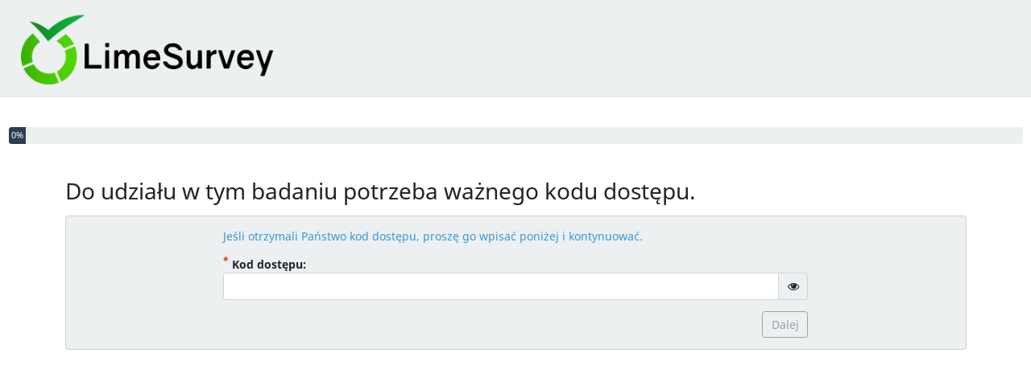

--- FILE ---
content_type: text/html; charset=utf-8
request_url: https://ankiety.hipokrates.org/index.php/764437?lang=pl
body_size: 3474
content:

<!DOCTYPE html>
<html lang="pl" dir="ltr" class="pl dir-ltr  no-js " >
            



<head>
    <meta http-equiv="content-type" content="text/html; charset=UTF-8" />
    <meta http-equiv="X-UA-Compatible" content="IE=edge" />
    <meta name="viewport" content="width=device-width, initial-scale=1.0" />
    <meta name="generator" content="LimeSurvey http://www.limesurvey.org" />

        

    <link rel="stylesheet" type="text/css" href="/tmp/assets/1179efa6/noto.css" />
<link rel="stylesheet" type="text/css" href="/tmp/assets/abb4f5ca/css/font-awesome.min.css" />
<link rel="stylesheet" type="text/css" href="/tmp/assets/a48f29ce/remixicon.css" />
<link rel="stylesheet" type="text/css" href="/tmp/assets/590eedcb/survey.css" />
<link rel="stylesheet" type="text/css" href="/tmp/assets/8e92f583/build/embeddables.min.css" />
<link rel="stylesheet" type="text/css" href="/tmp/assets/6ffb3c0d/template-core.css" />
<link rel="stylesheet" type="text/css" href="/tmp/assets/6ffb3c0d/awesome-bootstrap-checkbox/awesome-bootstrap-checkbox.css" />
<link rel="stylesheet" type="text/css" href="/tmp/assets/8de94a19/css/bootstrap_5.min.css" />
<link rel="stylesheet" type="text/css" href="/tmp/assets/788bcc3f/css/base.css" />
<link rel="stylesheet" type="text/css" href="/tmp/assets/788bcc3f/css/noTablesOnMobile.css" />
<link rel="stylesheet" type="text/css" href="/tmp/assets/7cdf09d4/css/variations/flatly.min.css" />
<link rel="stylesheet" type="text/css" href="/tmp/assets/7cdf09d4/css/theme.css" />
<link rel="stylesheet" type="text/css" href="/tmp/assets/7cdf09d4/css/custom.css" />
<script type='text/javascript'>window.debugState = {frontend : (0 === 1), backend : (0 === 1)};</script><script type="text/javascript" src="/tmp/assets/50e9d3c4/jquery.min.js" class="headScriptTag"></script>
<script type="text/javascript" src="/tmp/assets/8099e6ef/jquery-migrate.min.js" class="headScriptTag"></script>
<script type="text/javascript" src="/tmp/assets/2498cfea/moment-with-locales.min.js" class="headScriptTag"></script>
<script type="text/javascript" src="/tmp/assets/f2d9136e/em_javascript.js" class="headScriptTag"></script>
<script type="text/javascript" src="/tmp/assets/df62b2e1/build/lslog.js" class="headScriptTag"></script>
<script type="text/javascript" src="/tmp/assets/e5374d6d/pjax.js" class="headScriptTag"></script>
<script type="text/javascript" src="/tmp/assets/590eedcb/survey.js" class="headScriptTag"></script>
<script type="text/javascript" src="/tmp/assets/6ffb3c0d/template-core.js" class="headScriptTag"></script>
<script type="text/javascript" src="/tmp/assets/8de94a19/js/bootstrap_5.min.js" class="headScriptTag"></script>
<script type="text/javascript" src="/tmp/assets/788bcc3f/scripts/theme.js" class="headScriptTag"></script>
<script type="text/javascript" src="/tmp/assets/788bcc3f/scripts/ajaxify.js" class="headScriptTag"></script>
<script type="text/javascript" src="/tmp/assets/788bcc3f/scripts/custom.js" class="headScriptTag"></script>
<script type="text/javascript" src="/tmp/assets/1059cd1e/survey_runtime.js" class="headScriptTag"></script>
<script type="text/javascript" src="/tmp/assets/1059cd1e/nojs.js" class="headScriptTag"></script>
<script type="text/javascript">
/*<![CDATA[*/
LSvar={"bFixNumAuto":1,"bNumRealValue":0,"sLEMradix":",","lang":{"confirm":{"confirm_cancel":"Anuluj","confirm_ok":"OK"}},"showpopup":1,"startPopups":{},"debugMode":0};
LSvar= LSvar || {};
LSvar.bFixNumAuto = 1;
LSvar.bNumRealValue = 0;
/*]]>*/
</script>
<title>
        Ankieta ewaluacyjna szkolenia "SZCZEPIENIA PRZECIW COVID-19 (...)- 01.02; 05.02., 08.02.,12.02., 15.02., 19.02.; 22.02; 01.03.; 08.0.3;12.03.;15.03.; 05.03., 18.03.
    </title>
            <link rel="shortcut icon" href="/tmp/assets/bd8b7ad4/favicon.ico" />
        <script type="text/javascript">
        if(window.basicThemeScripts === undefined){ 
            window.basicThemeScripts = new ThemeScripts(); 
        } 
    </script>
        
            
        
        
    <style>
        body .top-container {
            margin-top: 70px;
        }
    </style>


    
</head>

        <body class=" bootswatch vanilla flatly font-noto lang-pl  brand-logo"  >

                            <span style="display: none;" id="__emcache_debug" value="off"></span>
        
                            <div id="beginScripts" class="script-container">
                <script type="text/javascript" src="/tmp/assets/b0177a45/decimal.js"></script>
<script type="text/javascript" src="/tmp/assets/cd55c003/decimalcustom.js"></script>
<script type="text/javascript">
/*<![CDATA[*/
setJsVar();
/*]]>*/
</script>
<script type="text/javascript" id="lemscripts">
/*<![CDATA[*/
var LEMmode='group';
var LEMgseq='';
ExprMgr_process_relevance_and_tailoring = function(evt_type,sgqa,type){
if (typeof LEM_initialized == 'undefined') {
LEM_initialized=true;
LEMsetTabIndexes();
}
if (evt_type == 'onchange' && (typeof last_sgqa !== 'undefined' && sgqa==last_sgqa) && (typeof last_evt_type !== 'undefined' && last_evt_type == 'TAB' && type != 'checkbox')) {
  last_evt_type='onchange';
  last_sgqa=sgqa;
  return;
}
if (evt_type == 'updated'  && (typeof last_sgqa !== 'undefined' && sgqa==last_sgqa)) {
  last_evt_type='updated';
  last_sgqa=sgqa;
  return;
}
last_evt_type = evt_type;
last_sgqa=sgqa;

}

/*]]>*/
</script>

            </div>
               

                <article>

            <div id="dynamicReloadContainer">
            
                                                                <!-- Bootstrap Navigation Bar -->
            <div id="survey-nav" class="navbar navbar-light bg-light navbar-expand-md fixed-top border-bottom pt-0 pb-0">
        <div class="container-fluid">
                                                    <div class="navbar-brand logo-container d-none d-md-block">
                    <img class="logo img-fluid" src="/tmp/assets/a39bc617/logo.png" alt="Ankieta ewaluacyjna szkolenia &quot;SZCZEPIENIA PRZECIW COVID-19 (...)- 01.02; 05.02., 08.02.,12.02., 15.02., 19.02.; 22.02; 01.03.; 08.0.3;12.03.;15.03.; 05.03., 18.03." />
                </div>
                                </div>
    </div>

                
                                                        <!-- Top container -->
    <div class=" top-container  space-col"   >
        <div class=" top-content  container-fluid"  >
                        <div class="visually-hidden">Wypełniono 0% tej ankiety</div>
                <div class=" progress "   aria-hidden="true">
                    <div class=" progress-bar "  style="min-width: 2em; width: 0%;">
                        0%
                    </div>
                </div>
        </div>
    </div>

                
                <!-- Outer Frame Container -->
                                                                            <!-- outer frame container -->
<div class=" outerframe    container-md  " id="outerframeContainer"  >
        
<!-- Main Row -->
<div id="main-row"  >
    <!-- Main Col -->
    <div class="  col-centered  space-col" id="main-col" >

                                




                        

                                        
<!-- Main Row -->
<div id="main-row" >

    <!-- Main Col -->
    <div class="  col-centered " id="main-col" >

        <div class='token-page' >
                                <div class="   h3" >
            Do udziału w tym badaniu potrzeba ważnego kodu dostępu.
    </div>
<div class="   card card-body bg-light container-fluid mb-3" >

            <div class="col-lg-8 offset-lg-2">
            <p class='   text-info' >
                                    Jeśli otrzymali Państwo kod dostępu, proszę go wpisać poniżej i kontynuować.
                            </p>
        </div>
    
    
    <div class="form-token  "  >
                
                <!-- Start of the main Form-->
        <form id="form-token" name="limesurvey" class="ls-form form form-horizontal" action="/index.php/764437" method="post">
<input type="hidden" value="bmdHVGg1Z1JEOH4xWE82bmxvR3Z0VFdqRX5STUFMUDg6kDJeFxLrBApyo9qMlb0HlJ5NDaKplC_aEZQ7qWq-hQ==" name="YII_CSRF_TOKEN" />

                <div class="col-lg-8 offset-lg-2">
            <div class='   mb-3' >
                <label
                    class='   control-label col-md-3'  for="token">
                    <small
                        class=" superset  text-danger asterisk fa fa-asterisk small "  aria-hidden="true"  ></small>
                    Kod dostępu:
                    <span
                        class="  visually-hidden text-danger asterisk "  >
                    ( Obowiązkowe )
                </span>

                </label>

                <div class='  load-survey-input input-cell '  >
                                            <div class='input-group'>
                            <input
                                class='   form-control'  type="password" id="token" name="token" value="" required  >
                            <button type="button" class="input-group-text ls-no-js-hidden" id="ls-toggle-token-show" data-passwordstate="hidden">
                                <i class="fa fa-eye ls-password-hidden" aria-hidden="true"></i><span class="visually-hidden ls-password-hidden">gT("Show code")</span>
                                <i class="fa fa-eye-slash d-none ls-password-shown" aria-hidden="true"></i><span class="visually-hidden d-none ls-password-shown">gT("Hide code")</span>
                            </button>
                        </div>
                        <script>
                            $("#ls-toggle-token-show").on('click', function () {
                                if ($(this).data('passwordstate') == "hidden") {
                                    $(this).prev("input").attr('type', 'text');
                                    $(this).find('.ls-password-hidden').addClass('d-none');
                                    $(this).find('.ls-password-shown').removeClass('d-none');
                                    $(this).data('passwordstate', 'shown');
                                } else {
                                    $(this).prev("input").attr('type', 'password');
                                    $(this).find('.ls-password-hidden').removeClass('d-none');
                                    $(this).find('.ls-password-shown').addClass('d-none');
                                    $(this).data('passwordstate', 'hidden');
                                }
                            });
                        </script>
                                    </div>
            </div>

                        
            

            <div class=' load-survey-row load-survey-submit  mb-3 ' >
                <div
                    class=' load-survey-input input-cell  float-end '  >
                    <button type="submit"
                            class='   btn btn-outline-secondary'  type="submit" id="default" name="continue"  value="continue" >
                        Dalej
                    </button>
                </div>
            </div>
        </div>
            </form>
    </div>
</div>
        </div>

            <form action="/index.php/764437" method="get">     

</form>


    </div> <!-- main col -->
</div> <!-- main row -->

            

    </div> <!-- main col -->
</div> <!-- main row -->
</div>
                
                                


<!-- Bootstrap Modal Alert -->
<div id="bootstrap-alert-box-modal" class=" modal fade " >
    <div class=" modal-dialog " >
        <div class=" modal-content "  >
            <div class=" modal-header "  style="min-height:40px;"  >
                <button   type="button" data-bs-dismiss="modal" aria-hidden="true"  class=" btn-close "  ></button>
                <div class=" modal-title" >&nbsp;</div>
            </div>
            <div class=" modal-body " >
            </div>
                        <div class=" modal-footer " >
                <a  href="#" data-bs-dismiss="modal"   class=" btn btn-outline-secondary ">Zamknij</a>
            </div>
                    </div>
    </div>
</div>


                                

                        </div>

        </article>
                    
                            <div id="bottomScripts" class="script-container">
                <script type="text/javascript" src="/tmp/assets/8e92f583/build/embeddables.min.js"></script>
<script type="text/javascript">
/*<![CDATA[*/

                if(window.basicThemeScripts === undefined){ 
                    window.basicThemeScripts = new ThemeScripts(); 
                } 
                basicThemeScripts.initGlobal(); 
                

            try{ 
                triggerEmClassChange(); 
            } catch(e) {
                console.ls.warn('triggerEmClassChange could not be run. Is survey.js/old_template_core_pre.js correctly loaded?');
            }

triggerEmRelevance();
jQuery(document).off('pjax:scriptcomplete.mainBottom').on('ready pjax:scriptcomplete.mainBottom', function() {
activateActionLink();
activateConfirmButton();
updateMandatoryErrorClass();
});
/*]]>*/
</script>

            </div>
           

                    <script>
                window.basicThemeScripts.init();
            </script>
                
    </body>
</html>


--- FILE ---
content_type: text/css
request_url: https://ankiety.hipokrates.org/tmp/assets/788bcc3f/css/base.css
body_size: 510
content:
/*
    LimeSurvey: some vanilla basic css, needed for childs template
    Adding css here is a good idea for template new feature
    Copyright (C) 2018 The LimeSurvey Project Team
    All rights reserved.
*/

/* Index button extra css */
.index-button .list-group:not(:last-child) {
    margin-bottom: -1px
}

/**
 * Define 'well' class for backwards compatibility
 */
.well {
    min-height: 20px;
    padding: 19px;
    margin-bottom: 20px;
    background-color: #f5f5f5;
    border: 1px solid #e3e3e3;
    border-radius: 4px;
    -webkit-box-shadow: inset 0 1px 1px rgba(0, 0, 0, 0.05);
    box-shadow: inset 0 1px 1px rgba(0, 0, 0, 0.05);
}

.h1, .h2, .h3, h1, h2, h3 {
    margin-top: 2rem;
    margin-bottom: 1rem;
}

.h4, .h5, .h6, h4, h5, h6 {
    margin-top: 1rem;
    margin-bottom: 1rem;
}

tbody, td, tfoot, th, thead, tr {
    border: 1px solid;
    border-color: inherit;
}

.video-ipad {
    height: 50px;
}

/** On smaller screens - handle input on demand label alignment **/
@media (max-width: 768px) {
    .form-horizontal .control-label.col-12 {
        text-align: left;
    }

    .dir-rtl .form-horizontal .control-label.col-12 {
        text-align: right;
    }
}
/** On larger screens - handle input on demand label alignment **/
@media (min-width: 769px) {
    .form-horizontal .control-label.col-12 {
        text-align: right;
    }

    .dir-rtl .form-horizontal .control-label.col-12 {
        text-align: left;
    }
}


--- FILE ---
content_type: text/css
request_url: https://ankiety.hipokrates.org/tmp/assets/7cdf09d4/css/theme.css
body_size: 6362
content:
/*
    LimeSurvey

    Copyright (C) 2007-2017 The LimeSurvey Project Team / Louis Gac
    All rights reserved.

    License: GNU/GPL License v2 or later, see LICENSE.php
    LimeSurvey is free software. This version may have been modified pursuant
    to the GNU General Public License, and as distributed it includes or
    is derivative of works licensed under the GNU General Public License or
    other free or open source software licenses.
    See COPYRIGHT.php for copyright notices and details.

    (¯`·._.·(¯`·._.·  LS team custom CSS   ·._.·´¯)·._.·´¯)

    You'd rather not touch it. This file can be overwritten by an update.


    ██████╗  ██████╗     ███╗   ██╗ ██████╗ ████████╗    ████████╗ ██████╗ ██╗   ██╗ ██████╗██╗  ██╗    ██╗
    ██╔══██╗██╔═══██╗    ████╗  ██║██╔═══██╗╚══██╔══╝    ╚══██╔══╝██╔═══██╗██║   ██║██╔════╝██║  ██║    ██║
    ██║  ██║██║   ██║    ██╔██╗ ██║██║   ██║   ██║          ██║   ██║   ██║██║   ██║██║     ███████║    ██║
    ██║  ██║██║   ██║    ██║╚██╗██║██║   ██║   ██║          ██║   ██║   ██║██║   ██║██║     ██╔══██║    ╚═╝
    ██████╔╝╚██████╔╝    ██║ ╚████║╚██████╔╝   ██║          ██║   ╚██████╔╝╚██████╔╝╚██████╗██║  ██║    ██╗
    ╚═════╝  ╚═════╝     ╚═╝  ╚═══╝ ╚═════╝    ╚═╝          ╚═╝    ╚═════╝  ╚═════╝  ╚═════╝╚═╝  ╚═╝    ╚═╝

    Please, use custom.css with "strong specificity"
    see: https://developer.mozilla.org/en-US/docs/Web/CSS/Specificity

*/

body {
     padding-bottom: 10px;
     padding-top: 145px;/* now is redefine in JS to fit any title length */
}

.navbar-action-link{
    padding-right:1em; /* really close to window without */
}

/* specific for survey listing */
@media (min-width: 761px) {
  .surveys-list .btn-group {
    width: 49%;
  }
}

.space-col {
    margin-top: 1em;
    margin-bottom: 2em;
}

.group-outer-container{
    display: flex;
}
.group-container{
    width:100%;
}

.group-title-container {
  padding: 1em;
  background:transparent;
}

.top-container {
    width: 100%;
    padding: 0;
    border-bottom: none;
    color: inherit;

}
.top-container .top-content{
padding-top:1em;padding-bottom:1em;margin-bottom:2em;
}
.top-content .form-change-lang{float:right}
.dir-rtl .top-content .form-change-lang{float:left}
.no-js .top-content .form-change-lang{display:none}

.top-container .top-content:empty{display:none}
.group-description:empty{display:none}
.group-title:empty{display:none}
.top-container .progress {
    height: 21px;
    margin-bottom: 0;
}

.progress .progress-bar {
    line-height:19px;
}
.top-container .form-change-lang {text-align:center}

/**
 * Navigator
 */

 #navigator-container {
     padding-bottom: 1em;
 }
 #navigator-container > hr
 {
    margin-top: 0px;
    margin-bottom: 0px;
 }

/**
 * Question part
 */
/** Question Design **/

.question-container {
  margin-bottom: 2em;
  background:white;
  color: #444;
  border-bottom: 1px solid #dbdbdb;
}
.question-container-printanswers {
  margin-top: 2em ;
  margin-bottom: 2em ;
  padding-bottom: 2em ;
  border-bottom: 1px solid rgba(225, 225, 255, 0.6);
}

.question-title-container {
  padding-top: 1em;
  padding-bottom:1em;
}
.question-number,.question-code{float:left;margin:0 0.3em}
.question-number:empty,.question-code:empty{display:none}

.question-valid-container {
  position: relative;
  text-align: center;
  //padding-bottom: 1em;
}

.ls-questionhelp{
  margin-bottom:5px;
}

.question-valid-container .text-danger{
  font-weight: bold;
}

.question-valid-container .text-info{
  font-weight: bold;
}
.answer-container, .question-help-container {
    border-color: #dbdbdb;
}
.answer-container {
  border-width: 0px 1px 0px 1px;
  border-style: solid;
  padding-top: 0.5em;
  padding-bottom:0.5em;
}

.ls-answers{
  padding-top:15px;
  padding-bottom:15px;
  margin-bottom:0;
}

.question-help-container {
  border-width: 0px 1px 0px 1px;
  border-style: solid;
}
/* little icon near the question-help */
.ls-questionhelp{position: relative;}
.dir-ltr .ls-questionhelp{margin-left:1.2em;}
.dir-rtl .ls-questionhelp{margin-right:1.2em;}

.ls-questionhelp:before{content:"\f059"}
.ls-questionhelp:before {
    display: block;
    position:absolute;
    font-family: FontAwesome;
    font-size: inherit;
    line-height: inherit;
    height:100%;
}

/* If you want to center the icon */
/*
.ls-questionhelp:before {
    top:50%;
    margin-top:-0.7em;
}
*/
.dir-ltr .ls-questionhelp:before {
    left:-1.1em;
}
.dir-rtl .ls-questionhelp:before {
    right:-1.1em;
}

/**
 * Unsure part
 */

 #main-col {
     margin-top: 1em;
 }

 .col-centered{
     float: none;
     margin: 0 auto;
 }

.radio-list li
{
    display: block;
    clear: both;
    margin-right: 3rem;
}
.question-item .other-label
{
    margin: 0px;
    padding: 0px;
}

/**
 * For em-type
 */
 .hide-tip
 {
     display: none;
 }

/**
 * Surveys list
 */
.surveys-list {
    margin-top: 1em;
    list-style: none;
}
.surveys-list li {
    padding: 0.5em;
}
.surveys-list li a {
    margin-left: 0.5em;
}

#surveys-list-jumbotron {
    text-align: center;
}

#surveys-list-jumbotron img.site-surveylist-logo {
    max-width: 35%;
    display: block;
    margin: 15px auto;
}

/*#outerframeContainer {
    height: 100%;
}*/

#surveyListFooter {
    width: 100%;
    text-align: center;
    margin-bottom: 0;
    padding-bottom: 80px;
    padding-top: 10px;
    margin-top: 10px;

    bottom: 0px;
    height: 60px;
}
@media (max-width: 768px){
    #surveyListFooter {
        padding-bottom: 40px;
        padding-top: 5px;
        margin-top: 5px;
        height: 40px;
    }
}

/**
 * Specific question part
 */
.radio-item label,.checkbox-item label {
    cursor: pointer;
}
.radio-item [type='radio'],.checkbox-item [type='checkbox'] { /* Why we must positionning at same place */
    cursor: pointer;
}
.js td.radio-item,.js td.checkbox-item{
    cursor: pointer;
}

.slider-item {
    margin-bottom: 20px;
    min-height: 50px;
}

.slider-container {
    min-height: 15px;
}

/* Show more the heading in table */
.ls-answers .ls-heading th{font-weight:700}
/* Max width for some answer part */
@media (min-width: 768px) {
  .yesno-button,.gender-button {
    width: 50%;
  }
  .yesno-button,.gender-button {
    float: left;
  }
  .dir-rtl .yesno-button,.dir-rtl .gender-button {
    float: right;
  }
}
/* table color */
.ls-even{
background-color:#f9f9f9;
}
/* dynamic group (multiple-numeric) .form-control-static same padding and border width than form-control for better alignment */
.ls-group-dynamic .form-control-static{border: 2px solid transparent;padding-left:15px;padding-right:15px;}
/* array by column hover column */
.table-col-hover col:hover, /* This, maybe, work in CSS4 :) */
.table-col-hover col.hover /* Actual solution : js only*/
{
    background-color: #ecf0f1;
}
@media
only screen and (max-width: 760px),
(min-device-width: 768px) and (max-device-width: 1024px)  {
    .ls-answers > tbody > tr.ls-even:hover {
        background-color:#f9f9f9;
    }
}
/**
 * Gender buttons
 */

/* General */
.button-item .ls-icon, .ls-button-label .ls-icon {
    display: block;
}

.button-item .ls-icon, .ls-button-label .ls-icon {
    font-size: 1.4em;
    line-height: 1.4em;
}

html body .navbar.navbar-default.navbar-fixed-top {
    z-index: 2000;
}
.file-upload-modal,.modal{
    z-index: 2001;
}

/* Title of survey can be big, allow multiline, but leave the minimum */
.navbar-brand {
    height: auto;
    min-height:60px;
}


/**********************************
Responsive navbar-brand image CSS
- Remove navbar-brand padding for firefox bug workaround
- add 100% height and width auto ... similar to how bootstrap img-responsive class works
***********************************/

.logo-container {
  padding: 0px;
  float: left;

  font-size: 18px;
  line-height: 20px;
}

.logo-container>img {
  max-height: 120px;
  height: 100%;
  padding: 15px;
  width: auto;
}

.brand-logo  .top-container .top-content{
    padding-top: 2em;
}



/* Wrap text in e.g. gender button "No answer */
.wrap-normal {
    white-space: normal;
}

/* Center modal vertically, used by file-upload modal */
.modal {
    text-align: center;
    padding: 0!important;
}
.modal:before {
    content: '';
    display: inline-block;
    height: 100%;
    vertical-align: middle;
    margin-right: -4px;
}
.modal-dialog {
    display: inline-block;
     text-align: left;
     vertical-align: middle;
}

#yii-flash-message {
    margin-top: 3em;
}

.prefix-text-right {
    text-align: right;
}

.align-middle {
    vertical-align: middle !important;
}


/* Used for date-picker icon within input */
.form-control-feedback {
    right: 1em;
    left: auto;
}

body .navbar-default .navbar-brand:hover {

}

/* Only use <label> to get vertical align easy. Don't want boldness. */
.no-label {
    font-weight: normal;
}

table > tbody > tr > td.ddprefix {
    padding-right: 1em;
    vertical-align: middle;
}


/**
 * On big screen only, iPad and up
 */
@media only screen and (min-width: 761px) {

    .table-dual-scale .separator {
        width: 6%;
    }

    table > tbody > tr > td.ddsuffix {
        padding-left: 1em;
        vertical-align: middle;
    }

}

/**
 * No more tables
 * OBS: Media specific CSS must be last in this file.
 * iPad has width 768px (according to Chrome dev tool)
 * Google Nexus 10 has width 800px.
 * (Both in portrait mode.)
 * We don't have to collapse tables on pads.
 */
@media
only screen and (max-width: 760px),
(min-device-width: 768px) and (max-device-width: 1024px)  {
    table.ls-answers  tbody {
        padding: 0 1em 0 1em;
    }
    table.ls-answers  tr{
        border: 0 none;
        padding: 1em;
    }

    /* Add some margin for Multiple short text */
    .form-group.row {
        margin-bottom: 15px;
    }

    table.ls-answers tbody {
        padding: 0;
    }

    table.ls-answers  tr{
        border: 1px solid #ccc;
        padding: 0;
        margin-bottom:1em;
    }

    /* Line header ; color is h4 color */
    table.ls-answers tr th {
        font-size: 1.1em;
        text-align: left;
    }

    .array-by-columns .answertext {
        padding: 8px;
        padding-left: 0;
        text-align: left;
        font-weight: bold;
    }

    .array-by-columns .radio-item {
        padding-bottom: 8px;
    }

    table.ls-answers td {
        /* Behave  like a "row" */
        min-height: 2em;
        border: none;
        position: relative;
        /*padding-left: 95%;*/
        padding-bottom: 1em;
        white-space: normal;
        text-align:left ;
    }

    /* Hide the first column in array-by-column */
    .array-by-columns-table tr > *:nth-child(1) {
        display: none;
    }

    /* Need some more space on phone */
    .array-multi-flexi .answertext {
        padding-bottom: 0.5em;
    }

    .array-multi-flexi .answer-item label {
        padding-bottom: 0.5em;
    }

    /* On phone, left and right slider text is above and below slider */
    .slider-left-span {
        text-align: left;
    }

    /* As above, collapse prefix/suffix to above/below input */
    .prefix-text-right {
        text-align: left;
    }

    /* Used for date-picker icon within input */
    .form-control-feedback {
        right: 0.5em;
    }

    .col-12.question-container {
        padding-right: 0;
        padding-left: 0;
    }

}

/** On small phones, leave some more space */
@media only screen and (max-width: 400px) {

    .array-by-columns-div .radio-list {
        border: 1px solid #ccc;
        padding: 1em;
        margin: 1em;
    }

    /*
    .col-12.answer {
        padding-left: 0;
        padding-right: 0;
    }
    */

    .no-more-tables tbody {
        padding-left: 0;
        padding-right: 0;
    }

    /* For yes-no question, shrink the buttons a bit on phone screens */
    .btn-lg, .btn-group-lg label {
        padding: 10px 15px;
    }

    .slider.slider-horizontal {
        /* Slider can be full width on phones */
        width: 100%;
    }

    /* Center label under radio button on phones */
    .five-point-choice label {
        margin-left: 5px;
    }

    /* Make file-upload pop-up shorter on phones */
    .file-upload-modal-body {
        padding: 0;
        height: 300px;
    }

    /* Modal should be in front of navbar, so the close icon is visible */
    .modal {
        z-index: 3000;
    }

    /* Less margin on phones */
    .slider.slider-horizontal {
        margin-bottom: 0.4em;
    }

}

/**
 * Display adjust, question type by question type
 */


.table > tbody > tr > th
{
    vertical-align: middle;
}

.othertext-label-checkox-container {
    padding-top: 5px;
    margin-right: 5px;
}

.geoname_search {
    margin-bottom: 10px;
}




/* Give help text some space */
.questionhelp {
  padding-bottom:0.5em;
}

/* Arrow */
/* Will confuse survey takers?
.questionvalidcontainer:after {
    top: 100%;
    left: 50%;
    border: solid transparent;
    content: " ";
    height: 0;
    width: 0;
    position: absolute;
    pointer-events: none;
    border-top-color: #233140;
    border-width: 0.9em;
    margin-left: -0.9em;
}
*/

/* Asterix */
.input-error .asterisk {
    font-size: 1.2em;
    margin-top:-0.2em;
}

#surveys-list-container
{
    margin-top: 50px;
}

/* text overflows, ellipsis and hyphens */
.navbar-brand {
    overflow: hidden;
    text-overflow: ellipsis;
}

#outerframeContainer {
    min-height: 100%;
    word-wrap: break-word;
    -webkit-hyphens: auto;
    -moz-hyphens: auto;
    -ms-hyphens: auto;
    -o-hyphens: auto;
    hyphens: auto;
}

.xdebug-var-dump {
    z-index: 10000;
    position: relative;
    top: 10px;
}


div.yes-no .btn-group label {
  white-space:normal;
}

.privacy-header{
    font-weight: bold;
    font-style: italic;
}

/*** Divider for Bootstrap ***/

.horizontal-divider.top{
  border-top: 3px solid #323232;
}
.horizontal-divider.bottom{
  border-bottom: 3px solid #323232;
}

.vertical-divider.left {
  border-left: 3px solid #323232;
}
.vertical-divider.right {
  border-right: 3px solid #323232;
}
@media (max-width: 800px){
    .vertical-divider.left {
    border: none;
    }
    .vertical-divider.right {
    border: none;
    }
}

@media only screen and (max-device-width: 760px){

  h1, .h3{
    font-size:18px;
  }

  .h4{
    font-size:16px;
  }

  .question-container{
    margin-bottom:1em;
  }

  .question-title-container{
    padding-top:5px;
    padding-bottom: 5px;
  }

  .answer-container{
    //padding-top:0.5em;
    //padding-bottom:0.5em;
  }

  .ls-questionhelp{
    font-size:14px;
  }

  .table-bordered{
    border:none;
  }

  .ls-answers tbody:last-child tr:last-child{
    margin-bottom:0;
  }

  .ls-answers{
    padding-top:0;
    padding-bottom:0;
  }

  .ls-answers > tbody > tr > td.radio-item ,
  .ls-answers > tbody > tr > td.checkbox-item{
    min-height:44px; /*minimal height for touching with finger */
    padding-top:10px;
    padding-left:28px;
  }

  .ls-answers.table > tbody + tbody {
    border-top: none; /*overriding Bootstrap */
  }

  .help-block:last-child{
    margin-bottom:0;
  }

  .ls-questionhelp,
  .help-block{
    font-size:90%;
  }
}

p.return-to-survey{
    clear:left;
}

/* Make sure question index menu is not too long. */
#index-menu ul.dropdown-menu {
    max-height: 50vh;
    overflow-y: scroll;
}

.text-break-pre{
    white-space: pre-line;
}

.child-row-spacing>.row{
    padding-bottom: 8px;
}
.child-row-border-bottom>.row:last-child{
    padding-bottom: 0;
}

.superset {
    font-size: 50%;
    vertical-align: top;
}

.limit-text-window {
    max-height: 40rem;
    max-height: 33vh;
    padding: 15px 5px;
    overflow: auto;
    border-top: 1px solid #dedede;
    border-bottom: 1px solid #dedede;
    border-left: none;
    border-right: none;
    outline: none;
}

.bg-primary {
    color: #fff;
}

label {
    font-weight: bold;
}

/* Define the color for Awesome Bootsrap Checkboxes ; based on bg-primary background-color*/
.basic label::after{background-color:#337ab7}
.cerulean label::after{background-color:#2fa4e7;}
.cosmos label::after{background-color:#2780e3;}
.cyborg label::after{background-color:#2a9fd6;}
.darkly label::after{background-color:#375a7f;}
.flatly label::after{background-color:#2c3e50;}
.journal label::after{background-color:#eb6864;}
.lumen label::after{background-color:#158cba;}
.paper label::after{background-color:#2196f3;}
.readable label::after{background-color:#4582ec;}
.sandstone label::after{background-color:#325d88;}
.simplex label::after{background-color:#d9230f;}
.slate label::after{background-color:#7a8288;}
.spacelab label::after{background-color:#446e9b;}
.superhero label::after{background-color: #4c9be8;}
.united label::after{background-color:#c34113;}
.yeti  label::after{background-color:#008cba;}

/*BS5 adjustments for nav dropdown*/
.basic .dropdown-item:focus, .basic .dropdown-item:hover{background-color:#337ab7}
.cerulean .dropdown-item:focus, .cerulean .dropdown-item:hover{background-color:#2fa4e7;}
.cosmos .dropdown-item:focus, .cosmos .dropdown-item:hover{background-color:#2780e3;}
.cyborg .dropdown-item:focus, .cyborg .dropdown-item:hover{background-color:#2a9fd6;}
.darkly .dropdown-item:focus, .darkly .dropdown-item:hover{background-color:#375a7f;}
.flatly .dropdown-item:focus, .flatly .dropdown-item:hover{background-color:#2c3e50;}
.journal .dropdown-item:focus, .journal .dropdown-item:hover{background-color:#eb6864;}
.lumen .dropdown-item:focus, .lumen .dropdown-item:hover{background-color:#158cba;}
.paper .dropdown-item:focus, .paper .dropdown-item:hover{background-color:#2196f3;}
.readable .dropdown-item:focus, .readable .dropdown-item:hover{background-color:#4582ec;}
.sandstone .dropdown-item:focus, .sandstone .dropdown-item:hover{background-color:#325d88;}
.simplex .dropdown-item:focus, .simplex .dropdown-item:hover{background-color:#d9230f;}
.slate .dropdown-item:focus, .slate .dropdown-item:hover{background-color:#7a8288;}
.spacelab .dropdown-item:focus, .spacelab .dropdown-item:hover{background-color:#446e9b;}
.superhero .dropdown-item:focus, .superhero .dropdown-item:hover{background-color: #4c9be8;}
.united .dropdown-item:focus, .united .dropdown-item:hover{background-color:#c34113;}
.yeti  .dropdown-item:focus, .yeti .dropdown-item:hover{background-color:#008cba;}

.nav-link {
    color: white;
}

.basic .btn-check .btn-primary:focus, .basic .btn-check:focus + .btn-primary {
    background-color: #337ab7;
    border: 1px solid #2e6da4;
    box-shadow: none;
}

.basic .btn-check:focus:checked + .btn-primary, .basic .btn-check .btn-primary:focus:checked {
    background-color: #286090;
    border-color: #204d74;
}

.cerulean .btn-check .btn-primary:focus, .cerulean .btn-check:focus + .btn-primary {
    background-image: none;
    background-color: #2fa4e7;
    border-color: #2fa4e7;
    box-shadow: none;
}

.cerulean .btn-check:focus:checked + .btn-primary, .cerulean .btn-check .btn-primary:focus:checked {
    background-color: #2683b9;
    border: 1px solid #237bad;
}

.cosmos .btn-check .btn-primary:focus, .cosmos .btn-check:focus + .btn-primary {
    background-color: #2780e3;
    border: 1px solid #2780e3;
    box-shadow: none;
}

.cosmos .btn-check:focus:checked + .btn-primary, .cosmos .btn-check .btn-primary:focus:checked {
    background-color: #1f66b6;
    border-color: #1d60aa;
}

.cyborg .btn-check .btn-primary:focus, .cyborg .btn-check:focus + .btn-primary {
    background-color: #2a9fd6;
    border: 1px solid #2a9fd6;
    box-shadow: none;
}

.cyborg .btn-check:focus:checked + .btn-primary, .cyborg .btn-check .btn-primary:focus:checked {
    background-color: #227fab;
    border-color: #2077a1;
}

.darkly .btn-check .btn-primary:focus, .darkly .btn-check:focus + .btn-primary {
    background-color: #375a7f;
    border-color: #375a7f;
    box-shadow: none;
}

.darkly .btn-check:focus:checked + .btn-primary, .darkly .btn-check .btn-primary:focus:checked {
    background-color: #2f4d6c;
    border: 1px solid #2c4866;
}

.flatly .btn-check .btn-primary:focus, .flatly .btn-check:focus + .btn-primary {
    background-color: #253544;
    border: 1px solid #233240;
    box-shadow: none;
}

.flatly .btn-check:focus:checked + .btn-primary, .flatly .btn-check .btn-primary:focus:checked {
    background-color: #233240;
    border-color: #212f3c;
}

.journal .btn-check .btn-primary:focus, .journal .btn-check:focus + .btn-primary {
    background-color: #eb6864;
    border-color: #eb6864;
    box-shadow: none;
}

.journal .btn-check:focus:checked + .btn-primary, .journal .btn-check .btn-primary:focus:checked {
    background-color: #c85855;
    border: 1px solid #bc5350;
}

.lumen .btn-check .btn-primary:focus, .lumen .btn-check:focus + .btn-primary {
    background-color: #158cba;
    border-color: #158cba;
    box-shadow: none;
}

.lumen .btn-check:focus:checked + .btn-primary, .lumen .btn-check .btn-primary:focus:checked {
    background-color: #117095;
    border: 1px solid #10698c;
    box-shadow: 0 0 0 0.25rem rgb(56 157 196 / 50%);
}

.paper .btn-check {
    clip: rect(0, 0, 0, 0);
    pointer-events: none;
    position: absolute;
}

.paper .btn-check .btn-primary:focus, .paper .btn-check:focus + .btn-primary {
    background-color: #2196f3;
    border-color: transparent;
    box-shadow: none;
}

.paper .btn-check:focus:checked + .btn-primary, .paper .btn-check .btn-primary:focus:checked {
    background-color: #0c7cd5;
    border: transparent;
}

.readable .btn-check .btn-primary:focus, .readable .btn-check:focus + .btn-primary {
    background-color: #4582ec;
    border-color: #4582ec;
    box-shadow: none;
}

.readable .btn-check:focus:checked + .btn-primary, .readable .btn-check .btn-primary:focus:checked {
    background-color: #1863e6;
    border: 1px solid #175fdd;
}

.sandstone .btn-check .btn-primary:focus, .sandstone .btn-check:focus + .btn-primary {
    background-color: #325d88;
    border-color: #325d88;
    box-shadow: none;
}

.sandstone .btn-check:focus:checked + .btn-primary, .sandstone .btn-check .btn-primary:focus:checked {
    background-color: #2b4f74;
    border-color: #2b4f74;
}

.simplex .btn-check .btn-primary:focus, .simplex .btn-check:focus + .btn-primary {
    background-image: linear-gradient(#e72510, #d9230f 6%, #cb210e);
    background-repeat: no-repeat;
}

.simplex .btn-check:focus:checked + .btn-primary, .simplex .btn-check .btn-primary:focus:checked,
.simplex .btn-check:active + .btn-primary, .simplex .btn-check:checked + .btn-primary {
    background-image: none;
    background-color: #a91b0c;
    border-color: #a01a0b;
    box-shadow: none;
}

.slate .btn-check .btn-primary:focus, .slate .btn-check:focus + .btn-primary {
    background-image: linear-gradient(#52565a, #3a3f44 60%, #353a3f);

}

.slate .btn-check:focus:checked + .btn-primary, .slate .btn-check .btn-primary:focus:checked,
.slate .btn-check:active + .btn-primary, .slate .btn-check:checked + .btn-primary {
    background-image: linear-gradient(#25282c, #292c30 40%, #2b2f32);
    border-color: #000000;
}

.spacelab .btn-check .btn-primary:focus, .spacelab .btn-check:focus + .btn-primary {
    background-image: linear-gradient(#7191b3, #446e9b 50%, #3f658f);
}

.spacelab .btn-check:focus:checked + .btn-primary, .spacelab .btn-check .btn-primary:focus:checked,
.spacelab .btn-check:active + .btn-primary, .spacelab .btn-check:checked + .btn-primary {
    background-image: none;
    background-color: #3a5e84;
    border-color: #36587c;
}

.superhero .btn-check .btn-primary:focus, .superhero .btn-check:focus + .btn-primary {
    background-color: #4c9be8;
    border-color: #4c9be8;
}

.superhero .btn-check:focus:checked + .btn-primary, .superhero .btn-check .btn-primary:focus:checked,
.superhero .btn-check:active + .btn-primary, .superhero .btn-check:checked + .btn-primary {
    background-image: none;
    background-color: #4184c5;
    border-color: #3d7cba;
}

.united .btn-check .btn-primary:focus, .united .btn-check:focus + .btn-primary {
    background-color: #e95420;
    border-color: #e95420;
}

.united .btn-check:focus:checked + .btn-primary, .united .btn-check .btn-primary:focus:checked {
    background-color: #ba431a;
    border-color: #af3f18;
}

.yeti .btn-check .btn-primary:focus, .yeti .btn-check:focus + .btn-primary {
    background-color: #008cba;
    border-color: #007ea7;
}

.yeti .btn-check:focus:checked + .btn-primary, .yeti .btn-check .btn-primary:focus:checked {
    background-color: #007095;
    border-color: #00698c;
}

.h1, .h2, .h3, h1, h2, h3 {
    margin-top: 2rem;
    margin-bottom: 1rem;
}

.h4, .h5, .h6, h4, h5, h6 {
    margin-top: 1rem;
    margin-bottom: 1rem;
}


--- FILE ---
content_type: text/css
request_url: https://ankiety.hipokrates.org/assets/fonts/lato.css
body_size: 294
content:
/* lato-regular - latin */
@font-face {
  font-family: 'Lato';
  font-style: normal;
  font-weight: 400;
  src: url('./font-src/lato-v11-latin-regular.eot'); /* IE9 Compat Modes */
  src: local('Lato Regular'), local('Lato-Regular'),
       url('./font-src/lato-v11-latin-regular.eot?#iefix') format('embedded-opentype'), /* IE6-IE8 */
       url('./font-src/lato-v11-latin-regular.woff2') format('woff2'), /* Super Modern Browsers */
       url('./font-src/lato-v11-latin-regular.woff') format('woff'), /* Modern Browsers */
       url('./font-src/lato-v11-latin-regular.ttf') format('truetype'), /* Safari, Android, iOS */
       url('./font-src/lato-v11-latin-regular.svg#Lato') format('svg'); /* Legacy iOS */
}

/* lato-italic - latin */
@font-face {
  font-family: 'Lato';
  font-style: italic;
  font-weight: 400;
  src: url('./font-src/lato-v11-latin-italic.eot'); /* IE9 Compat Modes */
  src: local('Lato Italic'), local('Lato-Italic'),
       url('./font-src/lato-v11-latin-italic.eot?#iefix') format('embedded-opentype'), /* IE6-IE8 */
       url('./font-src/lato-v11-latin-italic.woff2') format('woff2'), /* Super Modern Browsers */
       url('./font-src/lato-v11-latin-italic.woff') format('woff'), /* Modern Browsers */
       url('./font-src/lato-v11-latin-italic.ttf') format('truetype'), /* Safari, Android, iOS */
       url('./font-src/lato-v11-latin-italic.svg#Lato') format('svg'); /* Legacy iOS */
}

/* lato-700 - latin */
@font-face {
  font-family: 'Lato';
  font-style: normal;
  font-weight: 700;
  src: url('./font-src/lato-v11-latin-700.eot'); /* IE9 Compat Modes */
  src: local('Lato Bold'), local('Lato-Bold'),
       url('./font-src/lato-v11-latin-700.eot?#iefix') format('embedded-opentype'), /* IE6-IE8 */
       url('./font-src/lato-v11-latin-700.woff2') format('woff2'), /* Super Modern Browsers */
       url('./font-src/lato-v11-latin-700.woff') format('woff'), /* Modern Browsers */
       url('./font-src/lato-v11-latin-700.ttf') format('truetype'), /* Safari, Android, iOS */
       url('./font-src/lato-v11-latin-700.svg#Lato') format('svg'); /* Legacy iOS */
}

.font-lato{
    font-family: 'Lato';
}


--- FILE ---
content_type: text/javascript
request_url: https://ankiety.hipokrates.org/tmp/assets/8e92f583/build/embeddables.min.js
body_size: 7314
content:
!function(e){"function"==typeof define&&define.amd?define(e):e()}((function(){"use strict";var e="undefined"!=typeof globalThis?globalThis:"undefined"!=typeof window?window:"undefined"!=typeof global?global:"undefined"!=typeof self?self:{};var t,i,n=(t=function(t){var i,n;i=e,n=function(){function e(t){return this.options=t||e.defaults.OPTIONS,this.requests=[],this.events=[],this.init(this.options),this}function t(t,i,n,r){if(e.log("info","automagic",t,i,n),n=n||{},r=r||function(){},!e.utils.validateElement(t)||!e.utils.validateElement(i))return r(new Error("HTMLElement does not exist in DOM."));e.utils.watcher(n.id||e.utils.uuid(),(function(){var o={width:n.width||e.utils.compute(t,"width"),height:n.height||e.utils.compute(t,"height")},s=e.utils.compute(i,"width"),u=e.utils.compute(i,"height");if(n.strict)return r(null,{width:o.width,height:o.height});if(n.width&&n.height){var l=s>o.width||u>o.height;if(n.width&&(i.style.width=n.width+"px"),n.height&&(i.style.height=n.height+"px"),l){var d=Math.min(o.width/s,o.height/u);e.utils.transform(i,"scale("+d+")")}}r(null,{width:o.width,height:o.height})}),500)}return Object.defineProperty(e,"defaults",{value:{OPTIONS:{facebook:null,twitter:!1,instagram:!1,pinterest:!1},SOURCES:{facebook:{GLOBAL:"FB",SDK:"//connect.facebook.net/${locale}/sdk.js",oEmbed:"//graph.facebook.com/${version}/oembed_${type}",REGEX:/(?:(?:http|https):\/\/)?(?:www.)?facebook.com\/(?:(?:\w)*#!\/)?(?:pages\/)?([\w\-]*)?/g,PARAMS:{version:"v3.2",cookie:!0,appId:null,access_token:null}},twitter:{GLOBAL:"twttr",SDK:"//platform.twitter.com/widgets.js",oEmbed:"//publish.twitter.com/oembed",REGEX:/^http[s]*:\/\/[www.]*twitter(\.[a-z]+).*/i,PARAMS:{}},instagram:{GLOBAL:"instgrm",SDK:"//www.instagram.com/embed.js",oEmbed:"//graph.facebook.com/${version}/instagram_oembed",REGEX:/(http|https)?:\/\/(www\.)?instagram.com\/p\/[a-zA-Z0-9_\/\?\-\=]+/gi,PARAMS:{version:"v8.0",access_token:null}},youtube:{GLOBAL:null,SDK:null,oEmbed:"//www.youtube.com/embed/",REGEX:/^(?:(?:https?:)?\/\/)?(?:www\.)?(?:m\.)?(?:youtu(?:be)?\.com\/(?:v\/|embed\/|watch(?:\/|\?v=))|youtu\.be\/)((?:\w|-){11})(?:\S+)?$/,PARAMS:null},pinterest:{GLOBAL:"PinUtils",SDK:"//assets.pinterest.com/js/pinit.js",oEmbed:null,REGEX:/(https?:\/\/(ww.)?)?pinterest(\.[a-z]+).*/i,PARAMS:{}},vimeo:{GLOBAL:null,SDK:null,oEmbed:"//vimeo.com/api/oembed.json",REGEX:/(http|https)?:\/\/(www\.)?vimeo(\.[a-z]+)\/(?:channels\/(?:\w+\/)?|groups\/([^\/]*)\/videos\/|)(\d+)(?:|\/\?)/,PARAMS:{}},github:{GLOBAL:null,SDK:null,oEmbed:null,REGEX:/(http|https):\/\/gist\.github\.com\/(\w+)\/(\w+)/,PARAMS:{}},soundcloud:{GLOBAL:null,SDK:null,oEmbed:"//soundcloud.com/oembed",REGEX:/^(http|https):\/\/soundcloud\.com\/(\w+)\/.*$/,PARAMS:{}}},RESTRICTED:["url","strict","height","width","centerize","jsonp"]},writable:!1,enumerable:!0,configurable:!1}),Object.defineProperty(e,"log",{value:function(t){e.debug&&"undefined"!=typeof console&&void 0!==console[t]&&console[t].apply(console,Array.prototype.slice.call(arguments,1))},writable:!1,enumerable:!0,configurable:!1}),Object.defineProperty(e,"plugins",{value:function(t){t&&(t instanceof Array?t.forEach((function(t){"function"==typeof t&&t(e)})):"fuction"===t&&t(e))},writable:!1,enumerable:!0,configurable:!1}),Object.defineProperty(e,"utils",{value:Object.create({uuid:function(){var e=65536*Math.random()|0,t=65536*Math.random()|0;return"embedo_"+(e=("000"+e.toString(36)).slice(-3))+(t=("000"+t.toString(36)).slice(-3))},extend:function(e){e=e||{};for(var t=1;t<arguments.length;t++)if(arguments[t])for(var i in arguments[t])arguments[t].hasOwnProperty(i)&&(e[i]=arguments[t][i]);return e},merge:function(e,t,i){for(var n in i=i||[],t)-1===i.indexOf(n)&&(e[n]=t[n]);return e},sequencer:function(){var e=arguments;return{then:function(t){for(var i=0,n=0;n<e.length;n++)e[n](r);function r(){++i===e.length&&t()}}}},replacer:function(e,t){if(e&&t){if(t)for(var i in t)e&&(e=e.split("${"+i+"}").join(t[i]));return e}},observer:function(){function e(){this.resolved=[],this.rejected=[]}return e.prototype={execute:function(e,t){var i=e.length;for(t=Array.prototype.slice.call(t);i--;)e[i].apply(null,t)},resolve:function(){this.execute(this.resolved,arguments)},reject:function(){this.execute(this.rejected,arguments)},done:function(e){return this.resolved.push(e),this},fail:function(e){return this.rejected.push(e),this}},e}(),camelToSnake:function(e){return e.replace(/([a-z])([A-Z])/g,"$1-$2").toLowerCase()},validateURL:function(e){return/(http|https):\/\/(\w+:{0,1}\w*@)?(\S+)(:[0-9]+)?(\/|\/([\w#!:.?+=&%@!\-\/]))?/.test(e)},generateElement:function(e,t,i){var n=document.createElement(e);return Object.keys(t||{}).forEach((function(e){n.setAttribute(e,t[e])})),i&&(n.innerHTML=i),n},generateEmbed:function(t,i,n){t=t||e.utils.uuid();var r=document.createElement("div");return r.setAttribute("id",t),r.setAttribute("data-embedo-id",t),r.setAttribute("data-embedo-source",i),e.utils.validateElement(n)?r.appendChild(n):r.innerHTML=n||"",r},generateScript:function(e){var t=document.createElement("script");return t.type="text/javascript",t.src=encodeURI(e),t.setAttribute("async",""),t.setAttribute("charset","utf-8"),t},validateElement:function(e){return"object"==typeof HTMLElement?e instanceof window.HTMLElement:e&&"object"==typeof e&&null!==e&&1===e.nodeType&&"string"==typeof e.nodeName},sdkReady:function(t,i){if(i=i||function(){},!e.defaults.SOURCES[t])return i(new Error("unsupported_sdk_type"));var n=0;!function r(){return++n>15?i(new Error(t+":sdk_not_available")):window[e.defaults.SOURCES[t].GLOBAL]?i(null,window[e.defaults.SOURCES[t].GLOBAL]):void setTimeout(r,10*n)}()},querystring:function(e){var t=[];for(var i in e)e.hasOwnProperty(i)&&t.push(encodeURIComponent(i)+"="+encodeURIComponent(e[i]));return t.join("&")},fetch:function(t,i,n){"function"==typeof i&&(n=i,i={}),(i=i||{}).callback=i.callback||"callback";var r=document.head||document.getElementsByTagName("head")[0],o=document.createElement("script"),s="jsonp_"+e.utils.uuid();function u(e,t){try{delete window[e]}catch(t){window[e]=void 0}t&&(r.removeChild(t),t=void 0)}t=(t+=(~t.indexOf("?")?"&":"?")+i.callback+"="+encodeURIComponent(s)).replace("?&","?"),window[s]=function(e){u(s,o),n(null,e)},o.type="text/javascript",o.defer=!0,o.charset="UTF-8",o.onerror=function(e){return u(s,o),n(e)},r.appendChild(o),o.src=t},ajax:function(e,t,i){"function"==typeof t&&(i=t,t={}),i=i||function(){};var n=new XMLHttpRequest;n.onload=function(){if(n.status>=400)return i(new Error(n.responseText||n.statusText));try{return i(null,JSON.parse(n.responseText))}catch(e){return i(new Error("invalid_response"))}},n.onerror=function(e){return i(e)},n.open("GET",e),n.send()},transform:function(t,i){e.utils.validateElement(t)&&(t.style.webkitTransform=i,t.style.MozTransform=i,t.style.msTransform=i,t.style.OTransform=i,t.style.transform=i)},compute:function(t,i,n){if(e.utils.validateElement(t)&&i){var r=t.getBoundingClientRect()[i];return!n&&r||(document.defaultView&&document.defaultView.getComputedStyle?r=document.defaultView.getComputedStyle(t,"").getPropertyValue(i):t.currentStyle&&(i=i.replace(/\-(\w)/g,(function(e,t){return t.toUpperCase()})),r=t.currentStyle[i])),"string"!=typeof r||/^\d+(\.\d+)?%$/.test(r)||(r=r.replace(/[^\d.-]/g,"")),isNaN(Number(r))?r:Number(r)}},convertToPx:function(t,i,n){return isNaN(Number(n))?/^\d+(\.\d+)?%$/.test(n)?function(t,i,n){var r=e.utils.compute(t.parentNode,i,!0);return n=parseFloat(n),r*(n/100)}(t,i,n):n.match(/(vh|vw)/)?function(e,t){var i=window,n=document,r=n.documentElement,o=n.body,s=i.innerWidth||r.clientWidth||o.clientWidth,u=i.innerHeight||r.clientHeight||o.clientHeight;return"vw"===e?s*parseFloat(t)/100:"vh"===e?u*parseFloat(t)/100:void 0}(n.replace(/[0-9]/g,""),n):void 0:Number(n)},watcher:function(e,t,i){return window.EMBEDO_WATCHER=window.EMBEDO_WATCHER||{},window.EMBEDO_WATCHER[e]=window.EMBEDO_WATCHER[e]||{id:e,count:0,request:null},window.EMBEDO_WATCHER[e].count>0&&window.EMBEDO_WATCHER[e].request&&(window.EMBEDO_WATCHER[e].count-=1,clearTimeout(window.EMBEDO_WATCHER[e].request)),window.EMBEDO_WATCHER[e].count+=1,window.EMBEDO_WATCHER[e].request=setTimeout((function(){window.EMBEDO_WATCHER[e].count-=1,0===window.EMBEDO_WATCHER[e].count&&t.call()}),i),null},dimensions:function(t,i,n){var r=e.utils.compute(t,"width");return{width:i=i||(r>0?r:e.utils.compute(t.parentNode,"width")),height:n=n||(r>0?r/1.5:e.utils.compute(t.parentNode,"height"))}},centerize:function(t,i,n){e.log("info","centerize",t,i,n),e.utils.validateElement(t)&&e.utils.validateElement(i)&&((n=n||{}).width&&(t.style.width=n.width,t.style.maxWidth=n.width,t.style.marginLeft="auto",t.style.marginRight="auto"),n.height&&(t.style.height=n.height,t.style.maxHeight=n.height),i.style.display="-moz-box",i.style.display="-ms-flexbox",i.style.display="-webkit-flex",i.style.display="-webkit-box",i.style.display="flex",i.style.textAlign="center",i.style["justify-content"]="center",i.style["align-items"]="center",i.style.margin="0 auto")},handleScriptValidation:function(e){if(e){e=e.split("#")[0];for(var t=document.getElementsByTagName("script"),i=t.length;i--;)if(t[i].src===e)return!0;return!1}}}),writable:!1,enumerable:!0,configurable:!1}),Object.defineProperties(e.prototype,{on:{value:function(e,t){"object"!=typeof this.events[e]&&(this.events[e]=[]),this.events[e].push(t)},writable:!1,configurable:!1},off:{value:function(e,t){var i;"object"==typeof this.events[e]&&(i=this.events[e].indexOf(t))>-1&&this.events[e].splice(i,1)},writable:!1,configurable:!1},emit:{value:function(e){var t,i,n,r=[].slice.call(arguments,1);if("object"==typeof this.events[e])for(n=(i=this.events[e].slice()).length,t=0;t<n;t++)i[t].apply(this,r)},writable:!1,configurable:!1},once:{value:function(e,t){this.on(e,(function i(){this.off(e,i),t.apply(this,arguments)}))},writable:!1,configurable:!1}}),e.prototype.init=function(t){e.log("info","init",this.requests,t),Object.keys(e.defaults.SOURCES).forEach((function(i){e.defaults.SOURCES[i].SDK&&function(t,i){if(t&&i){var n=i.sdk||e.utils.replacer(e.defaults.SOURCES[t.toLowerCase()].SDK,{locale:i.locale||window.navigator.language||"en_US"});e.utils.handleScriptValidation(n)||(i&&"object"==typeof i&&(n+=("facebook"===t?"#":"?")+e.utils.querystring(i)),document.body.appendChild(e.utils.generateScript(n)))}}(i,t[i])})),this.domify()},e.prototype.domify=function(){var t=document.querySelectorAll("[data-embedo-url]");[].forEach.call(t,function(t){var i=Object.keys(t.dataset||{}).reduce((function(i,n){return-1!==n.indexOf("embedo")&&(i[e.utils.camelToSnake(n).replace("embedo-","")]=t.dataset[n]),i}),{});this.render(t,i.url,i)}.bind(this))},e.prototype.facebook=function(i,n,r,o,s){var u,l,d=this.options.facebook||{};if(/^([^\/?].+\/)?post|photo(s|\.php)[\/?].*$/gm.test(r)?u=r.match(/comment_id|reply_comment_id/)?"comment":"post":/^([^\/?].+\/)?video(s|\.php)[\/?].*$/gm.test(r)&&(u="video"),u&&u.match(/post|video/)){var a=e.utils.replacer(e.defaults.SOURCES.facebook.oEmbed,{version:d.version||"v8.0",type:u}),h=e.utils.merge({url:encodeURI(r),access_token:d.access_token,omitscript:!0},o,e.defaults.RESTRICTED);("width"in o||"maxwidth"in o)&&(h.maxwidth=o.maxwidth||o.width),a+="?"+e.utils.querystring(h),e.utils.fetch(a,(function(t,i){if(t)return e.log("error","facebook",t),s(t);f(i.html)}))}else{"comment"===u||r.match(/comment_id|reply_comment_id/)?(l="fb-comment-embed",o["data-numposts"]=o["data-numposts"]||5):r.match(/plugins\/comments/)?l="fb-comments":(l="fb-page",o["data-height"]=o["data-height"]||o.maxheight||o.height||500);var c=e.utils.generateElement("div",e.utils.merge({class:l,"data-href":r,"data-width":o["data-width"]||o.maxwidth||o.width||350},o));c.removeAttribute("width"),c.removeAttribute("height"),f(c)}function f(u){var l=e.utils.generateEmbed(i,"facebook",u);n.appendChild(l),function(i,n,r,o){e.utils.sdkReady("facebook",(function(s){if(s)return o(s);window.FB.XFBML.parse(i),window.FB.Event.subscribe("xfbml.render",(function(){n.firstChild&&(!1!==r.centerize&&e.utils.centerize(i,n,r),"rendered"===n.firstChild.getAttribute("fb-xfbml-state")&&t(i,n,r,o))}))}))}(n,l,{id:i,url:r,strict:o.strict,width:o.width,height:o.height,centerize:o.centerize},(function(e,t){if(e)return s(e);s(null,{id:i,el:n,width:t.width,height:t.height})}))}},e.prototype.twitter=function(i,n,r,o,s){var u=e.defaults.SOURCES.twitter.oEmbed,l=e.utils.merge({url:encodeURI(r),omit_script:1},o,e.defaults.RESTRICTED);("width"in o||"maxwidth"in o)&&(l.maxwidth=o.maxwidth||o.width),("height"in o||"maxheight"in o)&&(l.maxheight=o.maxheight||o.height),u+="?"+e.utils.querystring(l),e.utils.fetch(u,(function(u,l){if(u)return e.log("error","twitter",u),s(u);var d=e.utils.generateEmbed(i,"twitter",l.html);n.appendChild(d),function(i,n,r,o){e.utils.sdkReady("twitter",(function(s){if(s)return o(s);window.twttr.widgets.load(n),window.twttr.events.bind("rendered",(function(s){n.firstChild&&n.firstChild.getAttribute("id")===s.target.getAttribute("id")&&(!1!==r.centerize&&e.utils.centerize(i,n,r),t(i,n,r,o))}))}))}(n,d,{id:i,url:r,strict:o.strict,width:o.width,height:o.height,centerize:o.centerize},(function(e,t){if(e)return s(e);s(null,{id:i,el:n,width:t.width,height:t.height})}))}))},e.prototype.instagram=function(i,n,r,o,s){var u=this.options.instagram||{},l=e.utils.replacer(e.defaults.SOURCES.instagram.oEmbed,{version:u.version||"v8.0"}),d=e.utils.merge({url:encodeURI(r),access_token:u.access_token,omitscript:!0,hidecaption:!0},o,e.defaults.RESTRICTED);("width"in o||"maxwidth"in o)&&(o.width=o.maxwidth?o.maxwidth:o.width,o.width>320&&(d.maxwidth=o.width)),l+="?"+e.utils.querystring(d);var a=o.jsonp?"jsonp":"ajax";e.utils[a](l,function(u,l){if(u){if(e.log("error","instagram",u),void 0===o.jsonp||null===o.jsonp){var d=r.match(e.defaults.SOURCES.instagram.REGEX);return r=d&&d.length>0?d[0].replace(/\/$/,""):r,this.iframe(i,n,r+"/embed/",o,s)}return s(u)}var a=e.utils.generateEmbed(i,"instagram",l.html);n.appendChild(a),function(i,n,r,o){e.utils.sdkReady("instagram",(function(s){if(s)return o(s);if(!window.instgrm.Embeds||!window.instgrm.Embeds)return o(new Error("instagram_sdk_missing"));window.instgrm.Embeds.process(n);var u=setInterval(l,250);function l(){if(n.firstChild&&n.firstChild.className.match(/instagram-media-rendered/))return clearInterval(u),!1!==r.centerize&&e.utils.centerize(i,n,r),t(i,n,r,o)}}))}(n,a,{id:i,url:r,strict:o.strict,width:o.width,height:o.height,centerize:o.centerize},(function(e,t){if(e)return s(e);s(null,{id:i,el:n,width:t.width,height:t.height})}))}.bind(this))},e.prototype.youtube=function(t,i,n,r,o){if(!u(n))return e.log("error","youtube","Unable to detect Youtube video id."),o("Unable to detect Youtube video id.");var s=e.defaults.SOURCES.youtube.oEmbed+u(n);function u(e){var t=e.match(/(?:youtube\.com\/(?:[^\/]+\/.+\/|(?:v|e(?:mbed)?)\/|.*[?&]v=)|youtu\.be\/)([^"&?\/ ]{11})/i);return!(!t||2!==t.length)&&t[1]}s+="?"+e.utils.querystring(e.utils.merge({modestbranding:1,autohide:1,showinfo:0},r,e.defaults.RESTRICTED)),this.iframe(t,i,s,r,o)},e.prototype.vimeo=function(t,i,n,r,o){var s=e.utils.dimensions(i,r.width,r.height),u=e.utils.merge({url:n,width:s.width,height:s.height,autohide:1},r,e.defaults.RESTRICTED),l=e.defaults.SOURCES.vimeo.oEmbed+"?"+e.utils.querystring(u);e.utils.fetch(l,(function(n,r){if(n)return e.log("error","vimeo",n),o(n);var u=e.utils.generateEmbed(t,"vimeo",r.html);i.appendChild(u),o(null,{id:t,el:i,width:s.width,height:s.height})}))},e.prototype.pinterest=function(i,n,r,o,s){var u=e.utils.dimensions(n,o.width,o.height),l=u.width>600?"large":u.width<345?"small":"medium",d=e.utils.generateElement("a",e.utils.merge({href:r,"data-pin-do":o["data-pin-do"]||"embedPin","data-pin-lang":o["data-pin-lang"]||"en","data-pin-width":l},o)),a=e.utils.generateEmbed(i,"pinterest",d);n.appendChild(a),function(i,n,r,o){e.utils.sdkReady("pinterest",(function(s){return s?o(s):window.PinUtils&&window.PinUtils&&n&&n.firstChild?void setTimeout((function(){n.querySelector("[data-pin-href]")||window.PinUtils.build(n);var s=0,u=setInterval((function(){return s+=1,n.querySelector("[data-pin-href]")?(clearInterval(u),!1!==r.centerize&&e.utils.centerize(i,n,r),t(i,n,r,o)):s>=20?(clearInterval(u),o(new Error("pinterest_embed_failed"))):void 0}),250)}),750):o(new Error("pinterest_sdk_missing"))}))}(n,a,{id:i,url:r,strict:o.strict,width:o.width,height:o.height,centerize:o.centerize},(function(t,r){if(t)return e.log("error","pinterest",t),s(t);s(null,{id:i,el:n,width:r.width,height:r.height})}))},e.prototype.github=function(t,i,n,r,o){var s=e.utils.dimensions(i,r.width,r.height),u=e.utils.generateElement("iframe",e.utils.merge({width:s.width,height:s.height},r,e.defaults.RESTRICTED)),l=e.utils.generateEmbed(t,"github",u);i.appendChild(l),u.contentWindow.document.open(),u.contentWindow.document.write('<body><style type="text/css">body,html{margin:0;padding:0;border-radius:3px;}.gist .gist-file{margin:0 !important;padding:0;}</style><script src="'+n+'"><\/script></body>'),u.contentWindow.document.close(),u.onerror=function(e){o(e)},u.addEventListener("load",(function(n){o(null,{id:t,el:i,event:n,width:e.utils.compute(l,"width"),height:e.utils.compute(l,"height")})}))},e.prototype.soundcloud=function(t,i,n,r,o){r.hasOwnProperty("width")&&r.width&&(r.maxwidth=r.maxwidth||r.width||"100%"),r.hasOwnProperty("height")&&r.height&&(r.maxheight=r.maxheight||r.height);var s=e.utils.dimensions(i,r.maxwidth,r.maxheight),u=e.utils.merge({url:encodeURI(n),format:"js"},r,e.defaults.RESTRICTED),l=e.defaults.SOURCES.soundcloud.oEmbed+"?"+e.utils.querystring(u);e.utils.fetch(l,(function(n,r){if(n)return e.log("error","soundcloud",n),o(n);var u=e.utils.generateEmbed(t,"soundcloud",r.html);i.appendChild(u),o(null,{id:t,el:i,width:s.width,height:s.height})}))},e.prototype.iframe=function(t,i,n,r,o){var s=document.createDocumentFragment(),u=e.utils.dimensions(i,r.width,r.height),l=(n.substr(n.lastIndexOf("."))||"").replace(".","").toLowerCase(),d={csv:"text/csv",pdf:"application/pdf",gif:"image/gif",js:"application/javascript",json:"application/json",xhtml:"application/xhtml+xml",pps:"application/vnd.ms-powerpoint",ppsx:"application/vnd.openxmlformats-officedocument.presentationml.slideshow",xml:"application/xml",ogg:"video/ogg",mp4:"video/mp4",webm:"video/webm",html:"text/html"},a=d[l]||d.html,h=l.match(/(mp4|ogg|webm|ogv|ogm)/)?"video":r.tagName||"embed",c=e.utils.merge({},r,e.defaults.RESTRICTED),f=e.utils.generateElement(h,e.utils.merge({type:a,src:n,width:u.width,height:u.height},c));s.appendChild(e.utils.generateEmbed(t,"iframe",f)),i.appendChild(s),"video"===h?setTimeout((function(){o(null,{id:t,el:i,width:e.utils.compute(f,"width"),height:e.utils.compute(f,"height")})}),250):(f.onerror=function(e){o(e)},f.addEventListener("load",(function(n){o(null,{id:t,el:i,event:n,width:e.utils.compute(f,"width"),height:e.utils.compute(f,"height")})})))},e.prototype.render=function(t,i,n,r){if(e.log("info","render",t,i,n),n=n||{},r=r||function(){},!t||!e.utils.validateElement(t))return e.log("info","render","`element` is either missing or invalid"),this.emit("error",new Error("element_is_missing"));if("string"!=typeof i)return this.emit("error",new Error("invalid_url_string"));if(!i||!e.utils.validateURL(i))return e.log("info","render","`url` is either missing or invalid"),this.emit("error",new Error("invalid_or_missing_url"));var o=function(t){var i=Object.keys(e.defaults.SOURCES)||[];if(!/(http|https):\/\/(\w+:{0,1}\w*)?(\S+)(:[0-9]+)?(\/|\/([\w#!:.?+=&%!\-\/]))?/.test(t))return null;var n=i.filter((function(i){if(e.defaults.SOURCES[i]&&t.match(e.defaults.SOURCES[i].REGEX))return i})).filter(Boolean);return n&&n.length?n[0]:"iframe"}(i);if(!o)return e.log("info","render",new Error("Invalid or Unsupported URL")),this.emit("error",new Error("url_not_supported"));if(!this[o])return e.log("info","render",new Error("Requested source is not implemented or missing.")),this.emit("error",new Error("unrecognised_url"));"width"in n&&n.width&&(n.width=e.utils.convertToPx(t,"width",n.width)),"height"in n&&n.height&&(n.height=e.utils.convertToPx(t,"height",n.height));var s=e.utils.uuid(),u={id:s,el:t,source:o,url:i,attributes:n};this.requests.push(u),this.emit("watch","load",u),this[o](s,t,i,n,function(e,t){if(e)return this.emit("error",e),r(e);t.url=u.url,t.source=u.source,t.options=u.attributes,this.emit("watch","loaded",t),r(null,t)}.bind(this))},e.prototype.load=function(t,i,n){e.log("info","load",t,i,n),n=n||{};var r=new e.utils.observer;if(t&&e.utils.validateElement(t))if(i instanceof Array){var o={failed:[],finished:[]},s=i.map(function(e){return function(i){this.render(t,e,n,(function(e,t){if(e)return o.failed.push(e),i(e);o.finished.push(t),i(null,t)}))}.bind(this)}.bind(this));e.utils.sequencer.apply(this,s).then((function(){if(o.failed.length>0)return r.reject(o.failed);r.resolve(o.finished)}))}else"string"==typeof i?this.render(t,i,n,(function(e,t){if(e)return r.reject(e);r.resolve(t)})):this.emit("error",new Error("invalid_url_string"));else e.log("info","load","`element` is either missing or invalid"),this.emit("error",new Error("element_is_missing"));return r},e.prototype.refresh=function(i){if(e.log("info","refresh",this.requests,i),0!==this.requests.length)return this.requests.forEach(function(n){if(n.el){if("iframe"===n.source)return this.emit("refresh",n,{width:e.utils.compute(n.el,"width"),height:e.utils.compute(n.el,"height")});if(i){if(!e.utils.validateElement(i))return;i===n.el&&t(n.el,document.getElementById(n.id),n.attributes,function(e,t){t&&this.emit("refresh",n,t)}.bind(this))}else t(n.el,document.getElementById(n.id),n.attributes,function(e,t){t&&this.emit("refresh",n,t)}.bind(this))}}.bind(this)),this},e.prototype.destroy=function(t){if(e.log("warn","destroy",this.requests,t),0!==this.requests.length){var i=[];return this.requests.forEach(function(n){if(n.el&&e.utils.validateElement(n.el))if(t){if(!e.utils.validateElement(t))return;t===n.el&&(document.getElementById(n.id)&&document.getElementById(n.id).remove(),i.push(n.id),this.emit("destroy",n))}else document.getElementById(n.id)&&document.getElementById(n.id).remove(),i.push(n.id),this.emit("destroy",n)}.bind(this)),this.requests=this.requests.filter((function(e){return i.indexOf(e.id)<0})),this}},e},t.exports?t.exports=n():i&&(i.Embedo=window.Embedo=n())},t(i={exports:{}},i.exports),i.exports);$(document).on("ready pjax:scriptcomplete",(function(){$("oembed").each((function(e,t){0==$(this).find(".svgcontainer").length&&$(this).append('\n                <div class="svgcontainer">\n                    <svg xmlns="http://www.w3.org/2000/svg" viewBox="0 0 26 26">\n                        <polygon class="play-btn__svg" points="9.33 6.69 9.33 19.39 19.3 13.04 9.33 6.69"/>\n                        <path class="play-btn__svg" d="M26,13A13,13,0,1,1,13,0,13,13,0,0,1,26,13ZM13,2.18A10.89,10.89,0,1,0,23.84,13.06,10.89,10.89,0,0,0,13,2.18Z"/>\n                    </svg>\n                </div>')})),$("oembed").off("click.embeddable"),$("oembed").on("click.embeddable",(function(){window.embedo=window.embedo||new n({facebook:!0,twitter:!0,instagram:!0,pinterest:!0,youtube:!0,vimeo:!0,github:!0,soundcloud:!0,googlemaps:!0}),$(this).find(".svgcontainer").remove();var e=$(this).attr("url");window.embedo.load(this,e).done((function(e){console.ls.log(e)})).fail((function(e){console.ls.error(e)}))}))}))}));
//# sourceMappingURL=embeddables.min.js.map


--- FILE ---
content_type: text/javascript
request_url: https://ankiety.hipokrates.org/tmp/assets/e5374d6d/pjax.js
body_size: 12504
content:
(function (global, factory) {
  typeof exports === 'object' && typeof module !== 'undefined' ? module.exports = factory() :
  typeof define === 'function' && define.amd ? define(factory) :
  (global = global || self, global.Pjax = factory());
}(this, function () { 'use strict';

  function _typeof(obj) {
    if (typeof Symbol === "function" && typeof Symbol.iterator === "symbol") {
      _typeof = function (obj) {
        return typeof obj;
      };
    } else {
      _typeof = function (obj) {
        return obj && typeof Symbol === "function" && obj.constructor === Symbol && obj !== Symbol.prototype ? "symbol" : typeof obj;
      };
    }

    return _typeof(obj);
  }

  function _classCallCheck(instance, Constructor) {
    if (!(instance instanceof Constructor)) {
      throw new TypeError("Cannot call a class as a function");
    }
  }

  function _defineProperties(target, props) {
    for (var i = 0; i < props.length; i++) {
      var descriptor = props[i];
      descriptor.enumerable = descriptor.enumerable || false;
      descriptor.configurable = true;
      if ("value" in descriptor) descriptor.writable = true;
      Object.defineProperty(target, descriptor.key, descriptor);
    }
  }

  function _createClass(Constructor, protoProps, staticProps) {
    if (protoProps) _defineProperties(Constructor.prototype, protoProps);
    if (staticProps) _defineProperties(Constructor, staticProps);
    return Constructor;
  }

  function _toConsumableArray(arr) {
    return _arrayWithoutHoles(arr) || _iterableToArray(arr) || _nonIterableSpread();
  }

  function _arrayWithoutHoles(arr) {
    if (Array.isArray(arr)) {
      for (var i = 0, arr2 = new Array(arr.length); i < arr.length; i++) arr2[i] = arr[i];

      return arr2;
    }
  }

  function _iterableToArray(iter) {
    if (Symbol.iterator in Object(iter) || Object.prototype.toString.call(iter) === "[object Arguments]") return ArrayFrom(iter);
  }

  function _nonIterableSpread() {
    throw new TypeError("Invalid attempt to spread non-iterable instance");
  }

  function ArrayFrom(enumerable) {
  if (!Array.prototype.from) {
      var arr = [];
      for (var i = enumerable.length; i--; arr.unshift(enumerable[i])) {
      }
      return arr;
    } else {
        return Array.from(enumerable);
    }
  }

  var forEachEls = function forEachEls(els, fn, ctx) {
    if (els instanceof HTMLCollection || els instanceof NodeList || els instanceof Array) {
      return ArrayFrom(els).forEach(function (el, i) {
        return fn.call(ctx, el, i);
      });
    } // assume simple dom element


    return fn.call(ctx, els);
  };
  var getElements = function getElements(el) {
    return el.querySelectorAll(this.options.elements);
  };
  var clone = function clone(obj) {
    if (null === obj || "object" != _typeof(obj)) {
      return obj;
    }

    var copy = obj.constructor();

    for (var attr in obj) {
      if (attr in obj) {
        copy[attr] = obj[attr];
      }
    }

    return copy;
  };
  var isSupported = function isSupported() {
    // Borrowed wholesale from https://github.com/defunkt/jquery-pjax
    return window.history && window.history.pushState && window.history.replaceState && // pushState isn’t reliable on iOS until 5.
    !navigator.userAgent.match(/((iPod|iPhone|iPad).+\bOS\s+[1-4]\D|WebApps\/.+CFNetwork)/);
  };
  var newUid = function () {
    var counter = 0;
    return function () {
      var id = "pjax" + new Date().getTime() + "_" + counter;
      counter++;
      return id;
    };
  }();
  function getUtility () {
    return {
      forEachEls: forEachEls,
      getElements: getElements,
      clone: clone,
      isSupported: isSupported,
      newUid: newUid
    };
  }

  function on (els, events, listener, useCapture) {
    events = typeof events === "string" ? events.split(" ") : events;
    events.forEach(function (e) {
      forEachEls(els, function (el) {
        el.addEventListener(e, listener, useCapture);
      });
    });
  }

  /* eslint no-console: "off" */
  var ConsoleShim =
  /*#__PURE__*/
  function () {
    function ConsoleShim() {
      var param = arguments.length > 0 && arguments[0] !== undefined ? arguments[0] : '';
      var silencer = arguments.length > 1 && arguments[1] !== undefined ? arguments[1] : false;

      _classCallCheck(this, ConsoleShim);

      this.param = param;
      this.silencer = silencer;
      this.collector = [];
      this.currentGroupDescription = '';
      this.activeGroups = 0;
      this.timeHolder = null;
      this.methods = ['group', 'groupEnd', 'log', 'trace', 'time', 'timeEnd', 'error', 'warn'];
      this.silent = {
        group: function group() {
          return;
        },
        groupEnd: function groupEnd() {
          return;
        },
        log: function log() {
          return;
        },
        trace: function trace() {
          return;
        },
        time: function time() {
          return;
        },
        timeEnd: function timeEnd() {
          return;
        },
        error: function error() {
          return;
        },
        err: function err() {
          return;
        },
        debug: function debug() {
          return;
        },
        warn: function warn() {
          return;
        }
      };
    }

    _createClass(ConsoleShim, [{
      key: "_generateError",
      value: function _generateError() {
        try {
          throw new Error();
        } catch (err) {
          return err;
        }
      }
    }, {
      key: "_insertParamToArguments",
      value: function _insertParamToArguments(rawArgs) {
        if (this.param !== '') {
          var args = _toConsumableArray(rawArgs);

          args.unshift(this.param);
          return args;
        }

        return ArrayFrom(arguments);
      }
    }, {
      key: "setSilent",
      value: function setSilent() {
        var newValue = arguments.length > 0 && arguments[0] !== undefined ? arguments[0] : null;
        this.silencer = newValue || !this.silencer;
      } //Start grouping logs

    }, {
      key: "group",
      value: function group() {
        if (this.silencer) {
          return;
        }

        var args = this._insertParamToArguments(arguments);

        if (typeof console.group === 'function') {
          console.group.apply(console, args);
          return;
        }

        var description = args[0] || 'GROUP';
        this.currentGroupDescription = description;
        this.activeGroups++;
      } //Stop grouping logs

    }, {
      key: "groupEnd",
      value: function groupEnd() {
        if (this.silencer) {
          return;
        }

        var args = this._insertParamToArguments(arguments);

        if (typeof console.groupEnd === 'function') {
          console.groupEnd.apply(console, args);
          return;
        }

        this.currentGroupDescription = '';
        this.activeGroups--;
        this.activeGroups = this.activeGroups === 0 ? 0 : this.activeGroups--;
      } //Simplest mechanism to log stuff
      // Aware of the group shim

    }, {
      key: "log",
      value: function log() {
        if (this.silencer) {
          return;
        }

        var args = this._insertParamToArguments(arguments);

        if (typeof console.group === 'function') {
          console.log.apply(console, args);
          return;
        }

        args.shift();
        args.unshift(' '.repeat(this.activeGroups * 2));
        this.log.apply(this, args);
      } //Trace back the apply.
      //Uses either the inbuilt function console trace or opens a shim to trace by calling this._insertParamToArguments(arguments).callee

    }, {
      key: "trace",
      value: function trace() {
        if (this.silencer) {
          return;
        }

        var args = this._insertParamToArguments(arguments);

        if (typeof console.trace === 'function') {
          console.trace.apply(console, args);
          return;
        }

        var artificialError = this._generateError();

        if (artificialError.stack) {
          this.log.apply(console, artificialError.stack);
          return;
        }

        this.log.log(args);

        if (arguments.callee != undefined) {
          this.trace.apply(console, arguments.callee);
        }
      }
    }, {
      key: "time",
      value: function time() {
        if (this.silencer) {
          return;
        }

        var args = this._insertParamToArguments(arguments);

        if (typeof console.time === 'function') {
          console.time.apply(console, args);
          return;
        }

        this.timeHolder = new Date();
      }
    }, {
      key: "timeEnd",
      value: function timeEnd() {
        if (this.silencer) {
          return;
        }

        var args = this._insertParamToArguments(arguments);

        if (typeof console.timeEnd === 'function') {
          console.timeEnd.apply(console, args);
          return;
        }

        var diff = new Date() - this.timeHolder;
        this.log.log("Took ".concat(Math.floor(diff / (1000 * 60 * 60)), " hours, ").concat(Math.floor(diff / (1000 * 60)), " minutes and ").concat(Math.floor(diff / 1000), " seconds ( ").concat(diff, " ms)"));
        this.time = new Date();
      }
    }, {
      key: "error",
      value: function error() {
        var args = this._insertParamToArguments(arguments);

        if (typeof console.error === 'function') {
          console.error.apply(console, args);
          return;
        }

        this.log.log('--- ERROR ---');
        this.log.log(args);
      }
    }, {
      key: "warn",
      value: function warn() {
        var args = this._insertParamToArguments(arguments);

        if (typeof console.warn === 'function') {
          console.warn.apply(console, args);
          return;
        }

        this.log.log('--- WARN ---');
        this.log.log(args);
      }
    }]);

    return ConsoleShim;
  }();

  function log () {
    console.log("PJAX options", this.options);
    this.options.logObject = new ConsoleShim('PJAX ->', !this.options.debug);
    return this.options.logObject;
  }

  function trigger (els, events, opts) {
    events = typeof events === "string" ? events.split(" ") : events;
    events.forEach(function (e) {
      var event; // = new CustomEvent(e) // doesn't everywhere yet

      event = document.createEvent("HTMLEvents");
      event.initEvent(e, true, true);
      event.eventName = e;

      if (opts) {
        Object.keys(opts).forEach(function (key) {
          event[key] = opts[key];
        });
      }

      forEachEls(els, function (el) {
        var domFix = false;

        if (!el.parentNode && el !== document && el !== window) {
          // THANKS YOU IE (9/10//11 concerned)
          // dispatchEvent doesn't work if element is not in the dom
          domFix = true;
          document.body.appendChild(el);
        }

        el.dispatchEvent(event);

        if (domFix) {
          el.parentNode.removeChild(el);
        }
      });
    });
  }

  function doRequest (location, options, callback) {
    options = options || {};
    var requestMethod = options.requestMethod || "GET";
    var requestPayload = options.requestPayloadString || null;
    var request = new XMLHttpRequest();

    request.onreadystatechange = function () {
      if (request.readyState === 4) {
        if (request.status === 200) {
          callback(request.responseText, request);
        } else {
          callback(null, request);
        }
      }
    }; // Add a timestamp as part of the query string if cache busting is enabled


    if (this.options.cacheBust) {
      location += (!/[?&]/.test(location) ? "?" : "&") + new Date().getTime();
    }

    request.open(requestMethod.toUpperCase(), location, true);
    request.setRequestHeader("X-Requested-With", "XMLHttpRequest"); // Add the request payload if available

    if (options.requestPayloadString != undefined && options.requestPayloadString != "") {
      // Send the proper header information along with the request
      request.setRequestHeader("Content-type", "application/x-www-form-urlencoded");
    }

    request.send(requestPayload);
    return request;
  }

  // var trigger = require("./lib/events/trigger.js")

  var defaultSwitches = {
    outerHTML: function outerHTML(oldEl, newEl) {
      oldEl.outerHTML = newEl.outerHTML;
      this.onSwitch();
    },
    innerHTML: function innerHTML(oldEl, newEl) {
      oldEl.innerHTML = newEl.innerHTML;
      oldEl.className = newEl.className;
      this.onSwitch();
    },
    sideBySide: function sideBySide(oldEl, newEl, options, switchOptions) {
      var elsToRemove = [];
      var elsToAdd = [];
      var fragToAppend = document.createDocumentFragment(); // height transition are shitty on safari
      // so commented for now (until I found something ?)
      // var relevantHeight = 0

      var animationEventNames = "animationend webkitAnimationEnd MSAnimationEnd oanimationend";
      var animatedElsNumber = 0;

      var sexyAnimationEnd = function (e) {
        if (e.target != e.currentTarget) {
          // end triggered by an animation on a child
          return;
        }

        animatedElsNumber--;

        if (animatedElsNumber <= 0 && elsToRemove) {
          elsToRemove.forEach(function (el) {
            // browsing quickly can make the el
            // already removed by last page update ?
            if (el.parentNode) {
              el.parentNode.removeChild(el);
            }
          });
          elsToAdd.forEach(function (el) {
            el.className = el.className.replace(el.getAttribute("data-pjax-classes"), "");
            el.removeAttribute("data-pjax-classes"); // Pjax.off(el, animationEventNames, sexyAnimationEnd, true)
          });
          elsToAdd = null; // free memory

          elsToRemove = null; // free memory
          // assume the height is now useless (avoid bug since there is overflow hidden on the parent)
          // oldEl.style.height = "auto"
          // this is to trigger some repaint (example: picturefill)

          this.onSwitch(); // Pjax.trigger(window, "scroll")
        }
      }.bind(this); // Force height to be able to trigger css animation
      // here we get the relevant height
      // oldEl.parentNode.appendChild(newEl)
      // relevantHeight = newEl.getBoundingClientRect().height
      // oldEl.parentNode.removeChild(newEl)
      // oldEl.style.height = oldEl.getBoundingClientRect().height + "px"


      switchOptions = switchOptions || {};
      ArrayFrom(oldEl.childNodes).forEach(function (el) {
        elsToRemove.push(el);

        if (el.classList && !el.classList.contains("js-Pjax-remove")) {
          // for fast switch, clean element that just have been added, & not cleaned yet.
          if (el.hasAttribute("data-pjax-classes")) {
            el.className = el.className.replace(el.getAttribute("data-pjax-classes"), "");
            el.removeAttribute("data-pjax-classes");
          }

          el.classList.add("js-Pjax-remove");

          if (switchOptions.callbacks && switchOptions.callbacks.removeElement) {
            switchOptions.callbacks.removeElement(el);
          }

          if (switchOptions.classNames) {
            el.className += " " + switchOptions.classNames.remove + " " + (options.backward ? switchOptions.classNames.backward : switchOptions.classNames.forward);
          }

          animatedElsNumber++;
          on(el, animationEventNames, sexyAnimationEnd, true);
        }
      });
      ArrayFrom(newEl.childNodes).forEach(function (el) {
        if (el.classList) {
          var addClasses = "";

          if (switchOptions.classNames) {
            addClasses = " js-Pjax-add " + switchOptions.classNames.add + " " + (options.backward ? switchOptions.classNames.forward : switchOptions.classNames.backward);
          }

          if (switchOptions.callbacks && switchOptions.callbacks.addElement) {
            switchOptions.callbacks.addElement(el);
          }

          el.className += addClasses;
          el.setAttribute("data-pjax-classes", addClasses);
          elsToAdd.push(el);
          fragToAppend.appendChild(el);
          animatedElsNumber++;
          on(el, animationEventNames, sexyAnimationEnd, true);
        }
      }); // pass all className of the parent

      oldEl.className = newEl.className;
      oldEl.appendChild(fragToAppend); // oldEl.style.height = relevantHeight + "px"
    }
  };

  function getSwitchSelectors () {
    var _this = this;

    return function (switches, switchesOptions, selectors, fromEl, toEl, options) {
      selectors.forEach(function (selector) {
        var newEls = fromEl.querySelectorAll(selector);
        var oldEls = toEl.querySelectorAll(selector);

        _this.log.log("Pjax switch", selector, newEls, oldEls);

        if (newEls.length !== oldEls.length) {
          var throwError = options.onDomDiffers(toEl, fromEl);

          if (throwError) {
            throw "DOM doesn’t look the same on new loaded page: ’" + selector + "’ - new " + newEls.length + ", old " + oldEls.length;
          }
        }

        forEachEls(newEls, function (newEl, i) {
          var oldEl = oldEls[i];

          if (oldEl == undefined) {
            return;
          }

          this.log.log("newEl", newEl, "oldEl", oldEl);

          if (switches[selector]) {
            switches[selector].call(this, oldEl, newEl, options, switchesOptions[selector]);
          } else {
            defaultSwitches.outerHTML.call(this, oldEl, newEl, options);
          }
        }, _this);
      });
    };
  }

  if (!Function.prototype.bind) {
    Function.prototype.bind = function (oThis) {
      if (typeof this !== "function") {
        // closest thing possible to the ECMAScript 5 internal IsCallable function
        throw new TypeError("Function.prototype.bind - what is trying to be bound is not callable");
      }

      var aArgs = Array.prototype.slice.call(arguments, 1);
      var that = this;

      var Fnoop = function Fnoop() {};

      var fBound = function fBound() {
        return that.apply(this instanceof Fnoop && oThis ? this : oThis, aArgs.concat(Array.prototype.slice.call(arguments)));
      };

      Fnoop.prototype = this.prototype;
      fBound.prototype = new Fnoop();
      return fBound;
    };
  }

  var attrClick = "data-pjax-click-state";
  var attrKey = "data-pjax-keyup-state";

  var linkAction = function linkAction(el, event) {
    // Don’t break browser special behavior on links (like page in new window)
    if (event.which > 1 || event.metaKey || event.ctrlKey || event.shiftKey || event.altKey) {
      el.setAttribute(attrClick, "modifier");
      return;
    } // we do test on href now to prevent unexpected behavior if for some reason
    // user have href that can be dynamically updated
    // Ignore external links.


    if (el.protocol !== window.location.protocol || el.host !== window.location.host) {
      el.setAttribute(attrClick, "external");
      return;
    } // Ignore click if we are on an anchor on the same page


    if (el.pathname === window.location.pathname && el.hash.length > 0) {
      el.setAttribute(attrClick, "anchor-present");
      return;
    } // Ignore anchors on the same page (keep native behavior)


    if (el.hash && el.href.replace(el.hash, "") === window.location.href.replace(location.hash, "")) {
      el.setAttribute(attrClick, "anchor");
      return;
    } // Ignore empty anchor "foo.html#"


    if (el.href === window.location.href.split("#")[0] + "#") {
      el.setAttribute(attrClick, "anchor-empty");
      return;
    }

    event.preventDefault(); // don’t do "nothing" if user try to reload the page by clicking the same link twice

    if (this.options.currentUrlFullReload && el.href === window.location.href.split("#")[0]) {
      el.setAttribute(attrClick, "reload");
      this.reload();
      return;
    }

    this.options.requestOptions = this.options.requestOptions || {};
    el.setAttribute(attrClick, "load");
    this.loadUrl(el.href, clone(this.options));
  };

  var isDefaultPrevented = function isDefaultPrevented(event) {
    return event.defaultPrevented || event.returnValue === false;
  };

  function getAttachLink () {
    var _this = this;

    return function (el) {
      on(el, "click", function (event) {
        if (isDefaultPrevented(event)) {
          return;
        }

        linkAction.call(_this, el, event);
      });
      on(el, "keyup", function (event) {
        if (isDefaultPrevented(event)) {
          return;
        } // Don’t break browser special behavior on links (like page in new window)


        if (event.which > 1 || event.metaKey || event.ctrlKey || event.shiftKey || event.altKey) {
          el.setAttribute(attrKey, "modifier");
          return;
        }

        if (event.keyCode == 13) {
          linkAction.call(_this, el, event);
        }
      });
    };
  }

  var attrClick$1 = "data-pjax-submit-state";

  var formAction = function formAction(el, event) {
    this.options.requestOptions = {
      requestUrl: el.getAttribute('action') || window.location.href,
      requestMethod: el.getAttribute('method') || 'GET'
    }; //create a testable virtual link of the form action

    var virtLinkElement = document.createElement('a');
    virtLinkElement.setAttribute('href', this.options.requestOptions.requestUrl); // Ignore external links.

    if (virtLinkElement.protocol !== window.location.protocol || virtLinkElement.host !== window.location.host) {
      el.setAttribute(attrClick$1, "external");
      return;
    } // Ignore click if we are on an anchor on the same page


    if (virtLinkElement.pathname === window.location.pathname && virtLinkElement.hash.length > 0) {
      el.setAttribute(attrClick$1, "anchor-present");
      return;
    } // Ignore empty anchor "foo.html#"


    if (virtLinkElement.href === window.location.href.split("#")[0] + "#") {
      el.setAttribute(attrClick$1, "anchor-empty");
      return;
    } // if declared as a full reload, just normally submit the form


    if (this.options.currentUrlFullReload) {
      el.setAttribute(attrClick$1, "reload");
      return;
    }

    event.preventDefault();
    var nameList = [];
    var paramObject = [];

    for (var elementKey in el.elements) {
      var element = el.elements[elementKey];

      if (!!element.name && element.attributes !== undefined && element.tagName.toLowerCase() !== 'button') {
        if (element.type !== 'checkbox' && element.type !== 'radio' || element.checked) {
          if (nameList.indexOf(element.name) === -1) {
            nameList.push(element.name);

            if (String(element.nodeName).toLowerCase() === 'select' && element.multiple == true) {
              var selected = ArrayFrom(element.options).map(function (item) {
                return item.selected ? item.value : null;
              });
              paramObject.push({
                name: encodeURIComponent(element.name),
                value: selected
              });
              return;
            }

            paramObject.push({
              name: encodeURIComponent(element.name),
              value: encodeURIComponent(element.value)
            });
          }
        }
      }
    } //Creating a getString


    var paramsString = paramObject.map(function (value) {
      return value.name + "=" + value.value;
    }).join('&');
    this.options.requestOptions.requestPayload = paramObject;
    this.options.requestOptions.requestPayloadString = paramsString;
    el.setAttribute(attrClick$1, "submit");
    this.loadUrl(virtLinkElement.href, clone(this.options));
  };

  var isDefaultPrevented$1 = function isDefaultPrevented(event) {
    return event.defaultPrevented || event.returnValue === false;
  };

  function getAttachForm () {
    var _this = this;

    return function (el) {
      on(el, "submit", function (event) {
        if (isDefaultPrevented$1(event)) {
          return;
        }

        formAction.call(_this, el, event);
      });
    };
  }

  var commonjsGlobal = typeof globalThis !== 'undefined' ? globalThis : typeof window !== 'undefined' ? window : typeof global !== 'undefined' ? global : typeof self !== 'undefined' ? self : {};

  function createCommonjsModule(fn, module) {
  	return module = { exports: {} }, fn(module, module.exports), module.exports;
  }

  var promise = createCommonjsModule(function (module) {
  (function (root) {

    // Store setTimeout reference so promise-polyfill will be unaffected by
    // other code modifying setTimeout (like sinon.useFakeTimers())
    var setTimeoutFunc = setTimeout;

    function noop() {}
    
    // Polyfill for Function.prototype.bind
    function bind(fn, thisArg) {
      return function () {
        fn.apply(thisArg, arguments);
      };
    }

    function Promise(fn) {
      if (!(this instanceof Promise)) throw new TypeError('Promises must be constructed via new');
      if (typeof fn !== 'function') throw new TypeError('not a function');
      this._state = 0;
      this._handled = false;
      this._value = undefined;
      this._deferreds = [];

      doResolve(fn, this);
    }

    function handle(self, deferred) {
      while (self._state === 3) {
        self = self._value;
      }
      if (self._state === 0) {
        self._deferreds.push(deferred);
        return;
      }
      self._handled = true;
      Promise._immediateFn(function () {
        var cb = self._state === 1 ? deferred.onFulfilled : deferred.onRejected;
        if (cb === null) {
          (self._state === 1 ? resolve : reject)(deferred.promise, self._value);
          return;
        }
        var ret;
        try {
          ret = cb(self._value);
        } catch (e) {
          reject(deferred.promise, e);
          return;
        }
        resolve(deferred.promise, ret);
      });
    }

    function resolve(self, newValue) {
      try {
        // Promise Resolution Procedure: https://github.com/promises-aplus/promises-spec#the-promise-resolution-procedure
        if (newValue === self) throw new TypeError('A promise cannot be resolved with itself.');
        if (newValue && (typeof newValue === 'object' || typeof newValue === 'function')) {
          var then = newValue.then;
          if (newValue instanceof Promise) {
            self._state = 3;
            self._value = newValue;
            finale(self);
            return;
          } else if (typeof then === 'function') {
            doResolve(bind(then, newValue), self);
            return;
          }
        }
        self._state = 1;
        self._value = newValue;
        finale(self);
      } catch (e) {
        reject(self, e);
      }
    }

    function reject(self, newValue) {
      self._state = 2;
      self._value = newValue;
      finale(self);
    }

    function finale(self) {
      if (self._state === 2 && self._deferreds.length === 0) {
        Promise._immediateFn(function() {
          if (!self._handled) {
            Promise._unhandledRejectionFn(self._value);
          }
        });
      }

      for (var i = 0, len = self._deferreds.length; i < len; i++) {
        handle(self, self._deferreds[i]);
      }
      self._deferreds = null;
    }

    function Handler(onFulfilled, onRejected, promise) {
      this.onFulfilled = typeof onFulfilled === 'function' ? onFulfilled : null;
      this.onRejected = typeof onRejected === 'function' ? onRejected : null;
      this.promise = promise;
    }

    /**
     * Take a potentially misbehaving resolver function and make sure
     * onFulfilled and onRejected are only called once.
     *
     * Makes no guarantees about asynchrony.
     */
    function doResolve(fn, self) {
      var done = false;
      try {
        fn(function (value) {
          if (done) return;
          done = true;
          resolve(self, value);
        }, function (reason) {
          if (done) return;
          done = true;
          reject(self, reason);
        });
      } catch (ex) {
        if (done) return;
        done = true;
        reject(self, ex);
      }
    }

    Promise.prototype['catch'] = function (onRejected) {
      return this.then(null, onRejected);
    };

    Promise.prototype.then = function (onFulfilled, onRejected) {
      var prom = new (this.constructor)(noop);

      handle(this, new Handler(onFulfilled, onRejected, prom));
      return prom;
    };

    Promise.all = function (arr) {
      return new Promise(function (resolve, reject) {
        if (!arr || typeof arr.length === 'undefined') throw new TypeError('Promise.all accepts an array');
        var args = Array.prototype.slice.call(arr);
        if (args.length === 0) return resolve([]);
        var remaining = args.length;

        function res(i, val) {
          try {
            if (val && (typeof val === 'object' || typeof val === 'function')) {
              var then = val.then;
              if (typeof then === 'function') {
                then.call(val, function (val) {
                  res(i, val);
                }, reject);
                return;
              }
            }
            args[i] = val;
            if (--remaining === 0) {
              resolve(args);
            }
          } catch (ex) {
            reject(ex);
          }
        }

        for (var i = 0; i < args.length; i++) {
          res(i, args[i]);
        }
      });
    };

    Promise.resolve = function (value) {
      if (value && typeof value === 'object' && value.constructor === Promise) {
        return value;
      }

      return new Promise(function (resolve) {
        resolve(value);
      });
    };

    Promise.reject = function (value) {
      return new Promise(function (resolve, reject) {
        reject(value);
      });
    };

    Promise.race = function (values) {
      return new Promise(function (resolve, reject) {
        for (var i = 0, len = values.length; i < len; i++) {
          values[i].then(resolve, reject);
        }
      });
    };

    // Use polyfill for setImmediate for performance gains
    Promise._immediateFn = (typeof setImmediate === 'function' && function (fn) { setImmediate(fn); }) ||
      function (fn) {
        setTimeoutFunc(fn, 0);
      };

    Promise._unhandledRejectionFn = function _unhandledRejectionFn(err) {
      if (typeof console !== 'undefined' && console) {
        console.warn('Possible Unhandled Promise Rejection:', err); // eslint-disable-line no-console
      }
    };

    /**
     * Set the immediate function to execute callbacks
     * @param fn {function} Function to execute
     * @deprecated
     */
    Promise._setImmediateFn = function _setImmediateFn(fn) {
      Promise._immediateFn = fn;
    };

    /**
     * Change the function to execute on unhandled rejection
     * @param {function} fn Function to execute on unhandled rejection
     * @deprecated
     */
    Promise._setUnhandledRejectionFn = function _setUnhandledRejectionFn(fn) {
      Promise._unhandledRejectionFn = fn;
    };
    
    if ( module.exports) {
      module.exports = Promise;
    } else if (!root.Promise) {
      root.Promise = Promise;
    }

  })(commonjsGlobal);
  });

  function evalScript (el) {
    var querySelector = this.options.mainScriptElement;
    var code = el.text || el.textContent || el.innerHTML || "";
    this.log.log("Evaluating Script: ", el);

    if (code.match("document.write")) {
      if (console && this.options.logObject.log) {
        this.options.logObject.log("Script contains document.write. Can’t be executed correctly. Code skipped ", el);
      }

      return false;
    }

    var src = el.src || "";
    var parent = el.parentNode || document.querySelector(querySelector) || document.documentElement;
    var script = document.createElement("script");
    var promise = new Promise(function (resolve) {
      script.type = "text/javascript";

      if (src != "") {
        script.src = src;
        script.addEventListener('load', function () {
          resolve(src);
        });
        script.async = true; // force asynchronous loading of peripheral js
      }

      if (code != "") {
        try {
          script.appendChild(document.createTextNode(code));
        } catch (e) {
          // old IEs have funky script nodes
          script.text = code;
        }

        resolve('text-node');
      }
    });
    this.log.log('ParentElement => ', parent); // execute

    parent.appendChild(script);
    parent.removeChild(script); // avoid pollution only in head or body tags
    // of if the setting removeScriptsAfterParsing is active

    if (["head", "body"].indexOf(parent.tagName.toLowerCase()) > 0 || this.options.removeScriptsAfterParsing === true) ;

    return promise;
  }

  // Needed since innerHTML does not run scripts

  function getExecuteScripts () {
    var _this = this;

    return function (el) {
      _this.log.log("Executing scripts for ", el);

      var loadingScripts = [];
      if (el === undefined) return Promise.resolve();

      if (el.tagName.toLowerCase() === "script") {
        evalScript.call(_this, el);
      }

      forEachEls(el.querySelectorAll("script"), function (script) {
        if (!script.type || script.type.toLowerCase() === "text/javascript") {
          if (!(script.parentNode && script.parentNode.tagName == 'textarea')) {
            loadingScripts.push(evalScript.call(_this, script));
          }
        }
      }, _this);
      return loadingScripts;
    };
  }

  function off (els, events, listener, useCapture) {
    events = typeof events === "string" ? events.split(" ") : events;
    events.forEach(function (e) {
      forEachEls(els, function (el) {
        el.removeEventListener(e, listener, useCapture);
      });
    });
  }

  var attrClick$2 = "data-pjax-click-state";
  var attrKey$1 = "data-pjax-keyup-state";

  var linkAction$1 = function linkAction(el, event) {
    // Don’t break browser special behavior on links (like page in new window)
    if (event.which > 1 || event.metaKey || event.ctrlKey || event.shiftKey || event.altKey) {
      el.setAttribute(attrClick$2, "modifier");
      return;
    } // we do test on href now to prevent unexpected behavior if for some reason
    // user have href that can be dynamically updated
    // Ignore external links.


    if (el.protocol !== window.location.protocol || el.host !== window.location.host) {
      el.setAttribute(attrClick$2, "external");
      return;
    } // Ignore click if we are on an anchor on the same page


    if (el.pathname === window.location.pathname && el.hash.length > 0) {
      el.setAttribute(attrClick$2, "anchor-present");
      return;
    } // Ignore anchors on the same page (keep native behavior)


    if (el.hash && el.href.replace(el.hash, "") === window.location.href.replace(location.hash, "")) {
      el.setAttribute(attrClick$2, "anchor");
      return;
    } // Ignore empty anchor "foo.html#"


    if (el.href === window.location.href.split("#")[0] + "#") {
      el.setAttribute(attrClick$2, "anchor-empty");
      return;
    }

    event.preventDefault(); // don’t do "nothing" if user try to reload the page by clicking the same link twice

    if (this.options.currentUrlFullReload && el.href === window.location.href.split("#")[0]) {
      el.setAttribute(attrClick$2, "reload");
      this.reload();
      return;
    }

    this.options.requestOptions = this.options.requestOptions || {};
    el.setAttribute(attrClick$2, "load");
    this.loadUrl(el.href, clone(this.options));
  };

  var isDefaultPrevented$2 = function isDefaultPrevented(event) {
    return event.defaultPrevented || event.returnValue === false;
  };

  function getUnattachLink () {
    var _this = this;

    return function (el) {
      off(el, "click", function (event) {
        if (isDefaultPrevented$2(event)) {
          return;
        }

        linkAction$1.call(_this, el, event);
      });
      off(el, "keyup", function (event) {
        if (isDefaultPrevented$2(event)) {
          return;
        } // Don’t break browser special behavior on links (like page in new window)


        if (event.which > 1 || event.metaKey || event.ctrlKey || event.shiftKey || event.altKey) {
          el.setAttribute(attrKey$1, "modifier");
          return;
        }

        if (event.keyCode == 13) {
          linkAction$1.call(_this, el, event);
        }
      });
    };
  }

  var attrClick$3 = "data-pjax-click-state";

  var formAction$1 = function formAction(el, event) {
    this.options.requestOptions = {
      requestUrl: el.getAttribute('action') || window.location.href,
      requestMethod: el.getAttribute('method') || 'GET'
    }; //create a testable virtual link of the form action

    var virtLinkElement = document.createElement('a');
    virtLinkElement.setAttribute('href', this.options.requestOptions.requestUrl); // Ignore external links.

    if (virtLinkElement.protocol !== window.location.protocol || virtLinkElement.host !== window.location.host) {
      el.setAttribute(attrClick$3, "external");
      return;
    } // Ignore click if we are on an anchor on the same page


    if (virtLinkElement.pathname === window.location.pathname && virtLinkElement.hash.length > 0) {
      el.setAttribute(attrClick$3, "anchor-present");
      return;
    } // Ignore empty anchor "foo.html#"


    if (virtLinkElement.href === window.location.href.split("#")[0] + "#") {
      el.setAttribute(attrClick$3, "anchor-empty");
      return;
    } // if declared as a full reload, just normally submit the form


    if (this.options.currentUrlFullReload) {
      el.setAttribute(attrClick$3, "reload");
      return;
    }

    event.preventDefault();
    var nameList = [];
    var paramObject = [];

    for (var elementKey in el.elements) {
      var element = el.elements[elementKey];

      if (!!element.name && element.attributes !== undefined && element.tagName.toLowerCase() !== 'button') {
        if (element.type !== 'checkbox' && element.type !== 'radio' || element.checked) {
          if (nameList.indexOf(element.name) === -1) {
            nameList.push(element.name);
            paramObject.push({
              name: encodeURIComponent(element.name),
              value: encodeURIComponent(element.value)
            });
          }
        }
      }
    } //Creating a getString


    var paramsString = paramObject.map(function (value) {
      return value.name + "=" + value.value;
    }).join('&');
    this.options.requestOptions.requestPayload = paramObject;
    this.options.requestOptions.requestPayloadString = paramsString;
    el.setAttribute(attrClick$3, "submit");
    this.loadUrl(virtLinkElement.href, clone(this.options));
  };

  var isDefaultPrevented$3 = function isDefaultPrevented(event) {
    return event.defaultPrevented || event.returnValue === false;
  };

  function getUnattachForm () {
    var _this = this;

    return function (el) {
      off(el, "submit", function (event) {
        if (isDefaultPrevented$3(event)) {
          return;
        }

        formAction$1.call(this, el, event);
      });
      off(el, "keyup", function (event) {
        if (isDefaultPrevented$3(event)) {
          return;
        }

        if (event.keyCode == 13) {
          formAction$1.call(_this, el, event);
        }
      });
    };
  }

  function getUpdateStylesheets () {
    var _this = this;

    return function (elements, oldElements) {
      _this.log.log("styleheets old elements", oldElements);

      _this.log.log("styleheets new elements", elements);

      forEachEls(elements, function (newEl) {
        var resemblingOld = ArrayFrom(oldElements).reduce(function (acc, oldEl) {
          acc = oldEl.href === newEl.href ? oldEl : acc;
          return acc;
        }, null);

        if (resemblingOld !== null) {
          if (_this.log) {
            _this.log.log("old stylesheet found not resetting");
          }
        } else {
          if (_this.log) {
            _this.log.log("new stylesheet => add to head");
          }

          var head = document.getElementsByTagName('head')[0];
          var link = document.createElement('link');
          link.setAttribute('href', newEl.href);
          link.setAttribute('rel', 'stylesheet');
          link.setAttribute('type', 'text/css');
          head.appendChild(link);
        }
      });
    };
  }

  /**
   * Collection of parsing methods
   *  Exports:
   *  -> parseDOMUnload
   *  -> parseDOM
   *  -> parseElementUnload
   *  -> parseElement
   *  -> parseOptions
   */
  function getParsers () {
    return {
      parseElementUnload: function parseElementUnload(el) {
        switch (el.tagName.toLowerCase()) {
          case "a":
            // only attach link if el does not already have link attached
            if (!el.hasAttribute('data-pjax-click-state')) {
              this.unattachLink(el);
            }

            break;

          case "form":
            // only attach link if el does not already have link attached
            if (!el.hasAttribute('data-pjax-click-state')) {
              this.unattachForm(el);
            }

            break;

          default:
            throw "Pjax can only be applied on <a> or <form> submit";
        }
      },
      parseElement: function parseElement(el) {
        switch (el.tagName.toLowerCase()) {
          case "a":
            // only attach link if el does not already have link attached
            if (!el.hasAttribute('data-pjax-click-state')) {
              this.attachLink(el);
            }

            break;

          case "form":
            // only attach link if el does not already have link attached
            if (!el.hasAttribute('data-pjax-click-state')) {
              this.attachForm(el);
            }

            break;

          default:
            throw "Pjax can only be applied on <a> or <form> submit";
        }
      },
      parseDOMUnload: function parseDOMUnload(el) {
        forEachEls(this.getElements(el), this.parseElementUnload, this);
      },
      parseDOM: function parseDOM(el) {
        forEachEls(this.getElements(el), this.parseElement, this);
      },
      parseOptions: function parseOptions(options) {
        this.options = options;
        this.options.elements = this.options.elements || "a[href], form[action]";
        this.options.reRenderCSS = this.options.reRenderCSS || false;
        this.options.forceRedirectOnFail = this.options.forceRedirectOnFail || false;
        this.options.scriptloadtimeout = this.options.scriptloadtimeout || 1000;
        this.options.mainScriptElement = this.options.mainScriptElement || "head";
        this.options.removeScriptsAfterParsing = this.options.removeScriptsAfterParsing || true;
        this.options.logObject = this.options.logObject || console;
        this.options.latestChance = this.options.latestChance || null;
        this.options.selectors = this.options.selectors || ["title", ".js-Pjax"];
        this.options.switches = this.options.switches || {};
        this.options.switchesOptions = this.options.switchesOptions || {};
        this.options.history = this.options.history || true;

        this.options.onDomDiffers = this.options.onDomDiffers || function () {
          return true;
        };

        this.options.pjaxErrorHandler = this.options.pjaxErrorHandler || function () {
          return false;
        };

        this.options.onJsonDocument = this.options.onJsonDocument || function () {
          return true;
        };

        this.options.analytics = this.options.analytics || function () {
          // options.backward or options.foward can be true or undefined
          // by default, we do track back/foward hit
          // https://productforums.google.com/forum/#!topic/analytics/WVwMDjLhXYk
          if (window._gaq) {
            window._gaq.push(["_trackPageview"]);
          }

          if (window.ga) {
            window.ga("send", "pageview", {
              page: location.pathname,
              title: document.title
            });
          }
        };

        this.options.scrollTo = typeof this.options.scrollTo === 'undefined' ? 0 : this.options.scrollTo;
        this.options.cacheBust = typeof this.options.cacheBust === 'undefined' ? true : this.options.cacheBust;
        this.options.debug = this.options.debug || false; // we can’t replace body.outerHTML or head.outerHTML
        // it create a bug where new body or new head are created in the dom
        // if you set head.outerHTML, a new body tag is appended, so the dom get 2 body
        // & it break the switchFallback which replace head & body

        if (!this.options.switches.head) {
          this.options.switches.head = this.switchElementsAlt;
        }

        if (!this.options.switches.body) {
          this.options.switches.body = this.switchElementsAlt;
        }

        if (typeof options.analytics !== "function") {
          options.analytics = function () {};
        }
      }
    };
  }

  /**
   * Exports
   *  -> refresh
   *  -> reload
   *  -> foreachSelectors
   *  -> unattach
   */
  function getDomUtils () {
    var _this = this;

    return {
      refresh: function refresh(el) {
        _this.parseDOM(el || document);
      },
      reload: function reload() {
        window.location.reload();
      },
      foreachSelectors: function foreachSelectors(selectors, cb, context, DOMcontext) {
        DOMcontext = DOMcontext || document;
        selectors.forEach(function (selector) {
          forEachEls(DOMcontext.querySelectorAll(selector), cb, context);
        });
      },
      unattach: function unattach(el) {
        forEachEls(_this.getElements(el), function (el) {
          off(el, 'click');
          off(el, 'keyup');
        }, _this);
      }
    };
  }

  var PjaxFactory = function PjaxFactory() {
    var Pjax =
    /*#__PURE__*/
    function () {
      function Pjax(options) {
        var _this = this;

        _classCallCheck(this, Pjax);

        this.firstrun = true;
        this.oUtilities = getUtility();
        this.oDomUtils = getDomUtils.call(this);
        this.oParsers = getParsers.call(this);
        this.oParsers.parseOptions.call(this, options);
        this.log = log.call(this);
        this.doRequest = doRequest;
        this.getElements = this.oUtilities.getElements;
        this.parseElementUnload = this.oParsers.parseElementUnload;
        this.parseElement = this.oParsers.parseElement;
        this.parseDOM = this.oParsers.parseDOM;
        this.parseDOMUnload = this.oParsers.parseDOMUnload;
        this.refresh = this.oDomUtils.refresh;
        this.reload = this.oDomUtils.reload;
        this.isSupported = this.oUtilities.isSupported;
        this.attachLink = getAttachLink.call(this);
        this.attachForm = getAttachForm.call(this);
        this.unattachLink = getUnattachLink.call(this);
        this.unattachForm = getUnattachForm.call(this);
        this.updateStylesheets = getUpdateStylesheets.call(this);
        this.log.log("Pjax options", this.options);
        this.maxUid = this.lastUid = this.oUtilities.newUid();
        this.parseDOM(document);
        on(window, "popstate", function (st) {
          _this.log.log("OPT -> ", st);

          if (st.state) {
            var opt = _this.oUtilities.clone(_this.options);

            opt.url = st.state.url;
            opt.title = st.state.title;
            opt.history = false;
            opt.requestOptions = {};

            _this.log.log("OPT -> ", opt);

            _this.log.log("State UID", st.state.uid);

            _this.log.log("lastUID", _this.lastUid);

            if (st.state.uid < _this.lastUid) {
              opt.backward = true;
            } else {
              opt.forward = true;
            }

            _this.lastUid = st.state.uid; // @todo implement history cache here, based on uid

            _this.loadUrl(st.state.url, opt);
          }
        });
        return this;
      }

      _createClass(Pjax, [{
        key: "forEachSelectors",
        value: function forEachSelectors(cb, context, DOMcontext) {
          return this.oDomUtils.foreachSelectors(this.options.selectors, cb, context, DOMcontext);
        }
      }, {
        key: "switchSelectors",
        value: function switchSelectors(selectors, fromEl, toEl, options) {
          var fnSwitchSelectors = getSwitchSelectors.call(this);
          return fnSwitchSelectors(this.options.switches, this.options.switchesOptions, selectors, fromEl, toEl, options);
        }
      }, {
        key: "latestChance",
        value: function latestChance(href) {
          window.location.href = href;
          return false;
        }
      }, {
        key: "onSwitch",
        value: function onSwitch() {
          trigger(window, "resize scroll");
        }
      }, {
        key: "loadContent",
        value: function loadContent(html, options) {
          var _this2 = this;

          var fnExecuteScripts = getExecuteScripts.apply(this);
          var tmpEl = window.document.implementation.createHTMLDocument("pjax"); //Collector array to store the promises in

          var collectForScriptcomplete = [Promise.resolve("basic resolve")]; //parse HTML attributes to copy them
          //since we are forced to use documentElement.innerHTML (outerHTML can't be used for <html>)

          var htmlRegex = /<html[^>]+>/gi;
          var htmlAttribsRegex = /\s?[a-z:]+(?:=(?:'|")[^'">]+(?:'|"))*/gi;
          var matches = html.match(htmlRegex);

          if (matches && matches.length) {
            matches = matches[0].match(htmlAttribsRegex);

            if (matches.length) {
              matches.shift();
              matches.forEach(function (htmlAttrib) {
                var attr = htmlAttrib.trim().split("=");

                if (attr.length === 1) {
                  tmpEl.documentElement.setAttribute(attr[0], true);
                } else {
                  tmpEl.documentElement.setAttribute(attr[0], attr[1].slice(1, -1));
                }
              });
            }
          }

          var jsonContent = null;

          try {
            jsonContent = JSON.parse(html);
          } catch (e) {
            this.log.warn('No JSON found. If you expected it there was an error');
          }

          tmpEl.documentElement.innerHTML = html;
          this.log.log("load content", tmpEl.documentElement.attributes, tmpEl.documentElement.innerHTML.length);

          if (jsonContent !== null) {
            this.log.log("found JSON document", jsonContent);
            this.options.onJsonDocument.call(this, jsonContent);
          } // Clear out any focused controls before inserting new page contents.
          // we clear focus on non form elements


          if (window.document.activeElement && !window.document.activeElement.value) {
            try {
              window.document.activeElement.blur();
            } catch (e) {// Nothing to do, just ignore any issues
            }
          }

          this.switchSelectors(this.options.selectors, tmpEl, document, options); //reset stylesheets if activated

          if (this.options.reRenderCSS === true) {
            this.updateStylesheets(tmpEl.querySelectorAll('link[rel=stylesheet]'), document.querySelectorAll('link[rel=stylesheet]'));
          } // FF bug: Won’t autofocus fields that are inserted via JS.
          // This behavior is incorrect. So if theres no current focus, autofocus
          // the last field.
          //
          // http://www.w3.org/html/wg/drafts/html/master/forms.html


          var autofocusEl = Array.prototype.slice.call(document.querySelectorAll("[autofocus]")).pop();

          if (autofocusEl && document.activeElement !== autofocusEl) {
            autofocusEl.focus();
          } // execute scripts when DOM have been completely updated


          this.options.selectors.forEach(function (selector) {
            _this2.oUtilities.forEachEls(document.querySelectorAll(selector), function (el) {
              collectForScriptcomplete.push.apply(collectForScriptcomplete, fnExecuteScripts(el));
            }, _this2);
          }); // }
          // catch(e) {
          //   if (this.options.debug) {
          //     this.log.log("Pjax switch fail: ", e)
          //   }
          //   this.switchFallback(tmpEl, document)
          // }

          this.log.log("waiting for scriptcomplete", collectForScriptcomplete); //Fallback! If something can't be loaded or is not loaded correctly -> just force eventing in error

          var timeOutScriptEvent = null;
          timeOutScriptEvent = window.setTimeout(function () {
            trigger(document, "pjax:scriptcomplete pjax:scripttimeout", options);
            timeOutScriptEvent = null;
          }, this.options.scriptloadtimeout);
          Promise.all(collectForScriptcomplete).then( //resolved
          function () {
            if (timeOutScriptEvent !== null) {
              window.clearTimeout(timeOutScriptEvent);
              trigger(document, "pjax:scriptcomplete pjax:scriptsuccess", options);
            }
          }, function () {
            if (timeOutScriptEvent !== null) {
              window.clearTimeout(timeOutScriptEvent);
              trigger(document, "pjax:scriptcomplete pjax:scripterror", options);
            }
          });
        }
      }, {
        key: "loadUrl",
        value: function loadUrl(href, options) {
          var _this3 = this;

          this.log.log("load href", href, options);
          trigger(document, "pjax:send", options); // Do the request

          this.doRequest(href, options.requestOptions, function (html, requestData) {
            // Fail if unable to load HTML via AJAX
            if (html === false || requestData.status !== 200) {
              trigger(document, "pjax:complete pjax:error", {
                options: options,
                requestData: requestData,
                href: href
              });
              return options.pjaxErrorHandler(href, options, requestData);
            } // Clear out any focused controls before inserting new page contents.


            document.activeElement.blur();

            try {
              _this3.loadContent(html, options);
            } catch (e) {
              if (!_this3.options.debug) {
                if (console && _this3.options.logObject.error) {
                  _this3.options.logObject.error("Pjax switch fail: ", e);
                }

                return options.pjaxErrorHandler(href, options, requestData) || _this3.latestChance(href);
              } else {
                if (_this3.options.forceRedirectOnFail) {
                  return options.pjaxErrorHandler(href, options, requestData) || _this3.latestChance(href);
                }

                throw e;
              }
            }

            if (options.history) {
              if (_this3.firstrun) {
                _this3.lastUid = _this3.maxUid = _this3.oUtilities.newUid();
                _this3.firstrun = false;
                window.history.replaceState({
                  url: window.location.href,
                  title: document.title,
                  uid: _this3.maxUid
                }, document.title);
              } // Update browser history


              _this3.lastUid = _this3.maxUid = _this3.oUtilities.newUid();
              window.history.pushState({
                url: href,
                title: options.title,
                uid: _this3.maxUid
              }, options.title, href);
            }

            _this3.forEachSelectors(function (el) {
              return _this3.parseDOM(el);
            }); // Fire Events


            trigger(document, "pjax:complete pjax:success", options);
            options.analytics(); // Scroll page to top on new page load

            if (options.scrollTo !== false) {
              if (options.scrollTo.length > 1) {
                window.scrollTo(options.scrollTo[0], options.scrollTo[1]);
              } else {
                window.scrollTo(0, options.scrollTo);
              }
            }
          });
        }
      }]);

      return Pjax;
    }(); // if there isn’t required browser functions, returning stupid api


    if (!isSupported()) {
      console.warn('Pjax not supported');

      var stupidPjax = function stupidPjax() {};

      for (var key in Pjax.prototype) {
        if (key in Pjax.prototype && typeof Pjax.prototype[key] === "function") {
          stupidPjax[key] = stupidPjax;
        }
      }

      return stupidPjax;
    }

    return Pjax;
  };

  var index = new PjaxFactory();

  return index;

}));


--- FILE ---
content_type: text/javascript
request_url: https://ankiety.hipokrates.org/tmp/assets/1059cd1e/nojs.js
body_size: 62
content:
/**
 * no-js/js class by external file : see https://bugs.limesurvey.org/view.php?id=11945
 */
(function (H) {
    H.className = H.className.replace(/\bno-js\b/, 'js');
})(document.documentElement);


--- FILE ---
content_type: text/javascript
request_url: https://ankiety.hipokrates.org/tmp/assets/788bcc3f/scripts/ajaxify.js
body_size: 2129
content:
/*
    LimeSurvey

    Copyright (C) 2007-2017 The LimeSurvey Project Team / Louis Gac
    All rights reserved.

    License: GNU/GPL License v2 or later, see LICENSE.php
    LimeSurvey is free software. This version may have been modified pursuant
    to the GNU General Public License, and as distributed it includes or
    is derivative of works licensed under the GNU General Public License or
    other free or open source software licenses.
    See COPYRIGHT.php for copyright notices and details.


    (¯`·._.·(¯`·._.·   Ajax Mode ·._.·´¯)·._.·´¯)

    This script deal with the new optional ajax system.


*/

//Check if we have to work on IE10 *sigh*
var isIE10 = false;
/*@cc_on
    if (/^10/.test(@_jscript_version)) {
        isIE10 = true;
    }
@*/
console.ls.log("isIE10: ", isIE10);

// Submit the form with Ajax
var AjaxSubmitObject = function () {
    var activeSubmit = false;
    // First we get the value of the button clicked  (movenext, submit, prev, etc)
    var move = '';

    var startLoadingBar = function () {
        //Scroll to the top of the page
        window.scrollTo(0, 0);
        $('#ajax_loading_indicator').css('display', 'block').find('#ajax_loading_indicator_bar').css({
            'width': '20%',
            'display': 'block'
        });
    };


    var endLoadingBar = function () {
        $('#ajax_loading_indicator').css('opacity', '0').find('#ajax_loading_indicator_bar').css('width', '100%');
        setTimeout(function () {
            $('#ajax_loading_indicator').css({
                'display': 'none',
                'opacity': 1
            }).find('#ajax_loading_indicator_bar').css({
                'width': '0%',
                'display': 'none'
            });
        }, 1800);
    };

    var checkScriptNotLoaded = function (scriptNode) {
        if (scriptNode.src) {
            return ($('head').find('script[src="' + scriptNode.src + '"]').length > 0);
        }
        return true;
    };

    var bindActions = function () {
        var logFunction = new ConsoleShim('PJAX-LOG', (LSvar.debugMode < 1));

        var pjaxErrorHandler = function (href, options, requestData) {
            logFunction.log('requestData', requestData);
            if (requestData.status >= 500) {
                document.getElementsByTagName('html')[0].innerHTML = requestData.responseText;
                throw new Error(JSON.stringify({
                    state: requestData.status,
                    message: 'Error in PHP!',
                    data: requestData
                }));
            }

            if (requestData.status >= 404) {
                window.location.href = href;
                return false;
            }
            if (requestData.status >= 300 || requestData.status == 0) {
                logFunction.log('responseURL', requestData.responseURL);
                var responseHeaders = requestData.getAllResponseHeaders().trim().split(/[\r\n]+/);
                var headerMap = {};
                responseHeaders.forEach(function (line) {
                    var parts = line.split(': ');
                    var header = parts.shift();
                    var value = parts.join(': ');
                    headerMap[header.toLowerCase()] = value;
                });
                window.location = headerMap['x-redirect'] || headerMap.location || href;
                return false;
            }
        };

        var globalPjax = new Pjax({
            elements: ['form#limesurvey'], // default is "a[href], form[action]"
            selectors: ['#dynamicReloadContainer', '#beginScripts', '#bottomScripts'],
            debug: true,
            forceRedirectOnFail: true,
            pjaxErrorHandler: pjaxErrorHandler,
            reRenderCSS: true,
            logObject: logFunction,
            scriptloadtimeout: 1500,
        });
        // Always bind to document to not need to bind again
        // Restrict to [type=submit]:not([data-confirmedby])
        // - :submit is the default if button don't have type (reset button on slider for example),
        // - confirmedby have their own javascript system
        $(document).on('click', '.action--ls-button-submit, .action--ls-button-previous', function (e) {
            $('#limesurvey').append('<input id="onsubmitbuttoninput" name=\'' + $(this).attr('name') + '\' value=\'' + $(this).attr('value') + '\' type=\'hidden\' />');
            if (isIE10 || /Edge\/\d+\.\d+/.test(navigator.userAgent)) {
                e.preventDefault();
                $('#limesurvey').trigger('submit');
                return false;
            }
        });
        
        // If the user try to submit the form
        // Always bind to document to not need to bind again
        $(document).on('submit', '#limesurvey', function (e) {
            // Prevent multiposting
            //Check if there is an active submit
            //If there is -> return immediately
            if (activeSubmit) {
                e.preventDefault();
                return false;
            }
            //block further submissions
            activeSubmit = true;
            $('.action--ls-button-submit, .action--ls-button-previous').prop('disabled', true).addClass('btn-disabled');
            if ($('#onsubmitbuttoninput').length == 0) {
                $('#limesurvey').append('<input id="onsubmitbuttoninput" name=\'' + $('#limesurvey [type=submit]:not([data-confirmedby])').attr('name') + '\' value=\'' + $('#limesurvey [type=submit]:not([data-confirmedby])').attr('value') + '\' type=\'hidden\' />');
            }
            //start the loading animation
            startLoadingBar();

            $(document).on('pjax:scriptcomplete.onreload', function () {
                // We end the loading animation
                endLoadingBar();
                //free submitting again
                activeSubmit = false;
                $('.action--ls-button-submit, .action--ls-button-previous').prop('disabled', false).removeClass('btn-disabled');

                if (/<###begin###>/.test($('#beginScripts').text())) {
                    $('#beginScripts').text('');
                }
                if (/<###end###>/.test($('#bottomScripts').text())) {
                    $('#bottomScripts').text('');
                }

                $(document).off('pjax:scriptcomplete.onreload');
            });

        });
        return globalPjax;
    };

    return {
        bindActions: bindActions,
        startLoadingBar: startLoadingBar,
        endLoadingBar: endLoadingBar,
        unsetSubmit: function () {
            activeSubmit = false;
        },
        blockSubmit: function () {
            activeSubmit = true;
        }
    };
};
